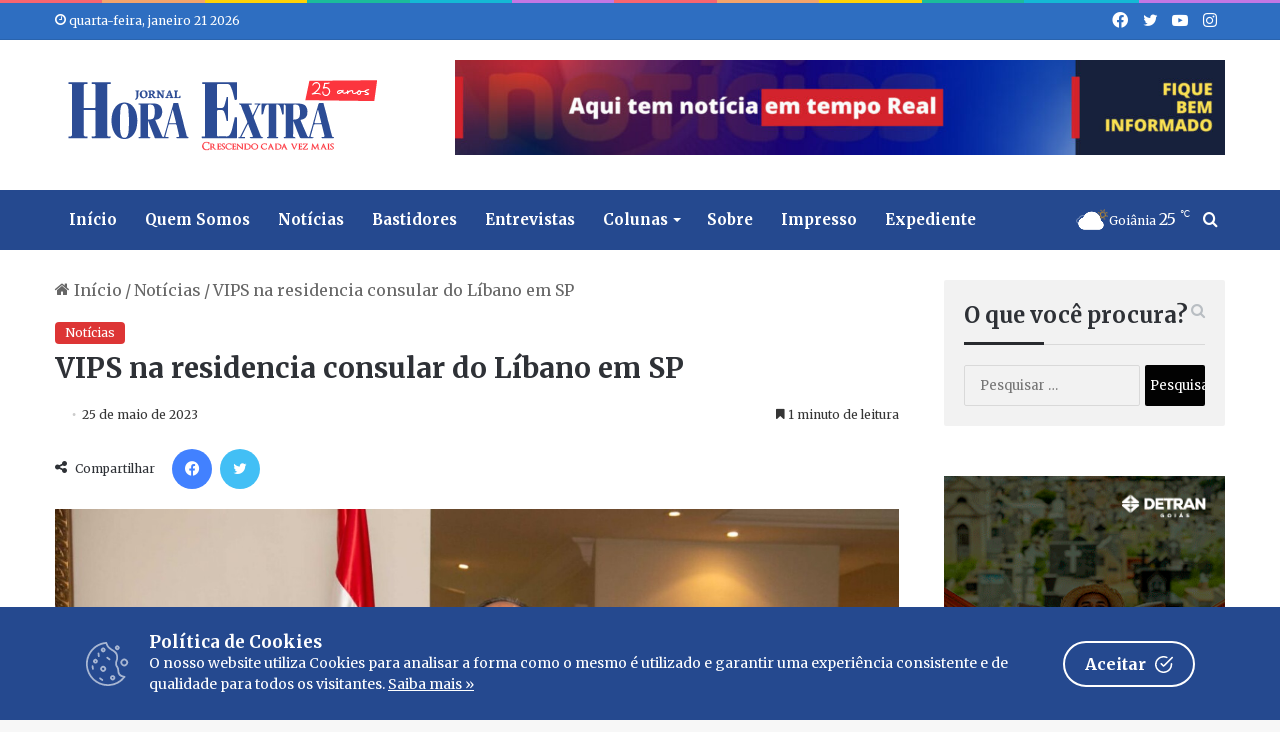

--- FILE ---
content_type: text/html; charset=UTF-8
request_url: https://www.jornalhoraextra.com.br/noticias/vips-na-residencia-consular-do-libano-em-sp
body_size: 20855
content:
<!--
Desenvolvedor: Welson Elias
E-mail: welsonelias@gmail.com
Fone: (62) 99627-1835
Criação de sites profissionais para a internet
© Copyright 2023 - Todos os direitos reservados
Licença: GLPI
--> 

<!DOCTYPE html>
<html lang="pt-BR" class="" data-skin="light">
<head>
	<meta charset="UTF-8" />
	<link rel="profile" href="https://gmpg.org/xfn/11" />
	
<meta http-equiv='x-dns-prefetch-control' content='on'>
<link rel='dns-prefetch' href='//cdnjs.cloudflare.com' />
<link rel='dns-prefetch' href='//ajax.googleapis.com' />
<link rel='dns-prefetch' href='//fonts.googleapis.com' />
<link rel='dns-prefetch' href='//fonts.gstatic.com' />
<link rel='dns-prefetch' href='//s.gravatar.com' />
<link rel='dns-prefetch' href='//www.google-analytics.com' />
<link rel='preload' as='script' href='https://ajax.googleapis.com/ajax/libs/webfont/1/webfont.js'>
<meta name='robots' content='index, follow, max-image-preview:large, max-snippet:-1, max-video-preview:-1' />

	<!-- This site is optimized with the Yoast SEO plugin v26.0 - https://yoast.com/wordpress/plugins/seo/ -->
	<title>VIPS na residencia consular do Líbano em SP &#8211; Jornal Hora Extra</title>
	<link rel="canonical" href="https://www.jornalhoraextra.com.br/noticias/vips-na-residencia-consular-do-libano-em-sp" />
	<meta property="og:locale" content="pt_BR" />
	<meta property="og:type" content="article" />
	<meta property="og:title" content="VIPS na residencia consular do Líbano em SP &#8211; Jornal Hora Extra" />
	<meta property="og:description" content="O Cônsul Geral do Líbano em São Paulo, Exmo. Sr. Rudy EI Azzi, ofereceu um almoço em homenagem à Secretária Estadual da Cultura e Economia Criativa, Exma. Sra. Marília Marton, na residência consular. Estavam presentes no almoço de homenagem, o Presidente da CCBL e da FACES, Exmo. Sr. Alfredo Cotait; o Exmo. Embaixador Sr. Osmar &hellip;" />
	<meta property="og:url" content="https://www.jornalhoraextra.com.br/noticias/vips-na-residencia-consular-do-libano-em-sp" />
	<meta property="og:site_name" content="Jornal Hora Extra" />
	<meta property="article:publisher" content="https://www.facebook.com/jornalhoraextra/" />
	<meta property="article:published_time" content="2023-05-25T16:45:30+00:00" />
	<meta property="article:modified_time" content="2023-05-25T16:46:52+00:00" />
	<meta property="og:image" content="https://www.jornalhoraextra.com.br/wp-content/uploads/2023/05/Marilia-Marton-Sec.Cult_.SP-Rudy-El-Azzi-Consul-Libano-Cassiano-Araujo-artista-plastico.jpeg" />
	<meta property="og:image:width" content="1400" />
	<meta property="og:image:height" content="933" />
	<meta property="og:image:type" content="image/jpeg" />
	<meta name="twitter:card" content="summary_large_image" />
	<meta name="twitter:creator" content="@jornalhoraextra" />
	<meta name="twitter:site" content="@jornalhoraextra" />
	<meta name="twitter:label1" content="Escrito por" />
	<meta name="twitter:data1" content="" />
	<meta name="twitter:label2" content="Est. tempo de leitura" />
	<meta name="twitter:data2" content="1 minuto" />
	<script type="application/ld+json" class="yoast-schema-graph">{"@context":"https://schema.org","@graph":[{"@type":"WebPage","@id":"https://www.jornalhoraextra.com.br/noticias/vips-na-residencia-consular-do-libano-em-sp","url":"https://www.jornalhoraextra.com.br/noticias/vips-na-residencia-consular-do-libano-em-sp","name":"VIPS na residencia consular do Líbano em SP &#8211; Jornal Hora Extra","isPartOf":{"@id":"https://www.jornalhoraextra.com.br/#website"},"primaryImageOfPage":{"@id":"https://www.jornalhoraextra.com.br/noticias/vips-na-residencia-consular-do-libano-em-sp#primaryimage"},"image":{"@id":"https://www.jornalhoraextra.com.br/noticias/vips-na-residencia-consular-do-libano-em-sp#primaryimage"},"thumbnailUrl":"https://www.jornalhoraextra.com.br/wp-content/uploads/2023/05/Marilia-Marton-Sec.Cult_.SP-Rudy-El-Azzi-Consul-Libano-Cassiano-Araujo-artista-plastico.jpeg","datePublished":"2023-05-25T16:45:30+00:00","dateModified":"2023-05-25T16:46:52+00:00","author":{"@id":""},"breadcrumb":{"@id":"https://www.jornalhoraextra.com.br/noticias/vips-na-residencia-consular-do-libano-em-sp#breadcrumb"},"inLanguage":"pt-BR","potentialAction":[{"@type":"ReadAction","target":["https://www.jornalhoraextra.com.br/noticias/vips-na-residencia-consular-do-libano-em-sp"]}]},{"@type":"ImageObject","inLanguage":"pt-BR","@id":"https://www.jornalhoraextra.com.br/noticias/vips-na-residencia-consular-do-libano-em-sp#primaryimage","url":"https://www.jornalhoraextra.com.br/wp-content/uploads/2023/05/Marilia-Marton-Sec.Cult_.SP-Rudy-El-Azzi-Consul-Libano-Cassiano-Araujo-artista-plastico.jpeg","contentUrl":"https://www.jornalhoraextra.com.br/wp-content/uploads/2023/05/Marilia-Marton-Sec.Cult_.SP-Rudy-El-Azzi-Consul-Libano-Cassiano-Araujo-artista-plastico.jpeg","width":1400,"height":933},{"@type":"BreadcrumbList","@id":"https://www.jornalhoraextra.com.br/noticias/vips-na-residencia-consular-do-libano-em-sp#breadcrumb","itemListElement":[{"@type":"ListItem","position":1,"name":"Início","item":"https://www.jornalhoraextra.com.br/"},{"@type":"ListItem","position":2,"name":"VIPS na residencia consular do Líbano em SP"}]},{"@type":"WebSite","@id":"https://www.jornalhoraextra.com.br/#website","url":"https://www.jornalhoraextra.com.br/","name":"Jornal Hora Extra","description":"Crescendo cada vez mais","alternateName":"22 anos","potentialAction":[{"@type":"SearchAction","target":{"@type":"EntryPoint","urlTemplate":"https://www.jornalhoraextra.com.br/?s={search_term_string}"},"query-input":{"@type":"PropertyValueSpecification","valueRequired":true,"valueName":"search_term_string"}}],"inLanguage":"pt-BR"},{"@type":"Person","@id":""}]}</script>
	<!-- / Yoast SEO plugin. -->


<link rel='dns-prefetch' href='//www.googletagmanager.com' />
<link rel="alternate" type="application/rss+xml" title="Feed para Jornal Hora Extra &raquo;" href="https://www.jornalhoraextra.com.br/feed" />
<link rel="alternate" type="application/rss+xml" title="Feed de comentários para Jornal Hora Extra &raquo;" href="https://www.jornalhoraextra.com.br/comments/feed" />

		<style type="text/css">
			:root{
			
					--main-nav-background: #1f2024;
					--main-nav-secondry-background: rgba(0,0,0,0.2);
					--main-nav-primary-color: #0088ff;
					--main-nav-contrast-primary-color: #FFFFFF;
					--main-nav-text-color: #FFFFFF;
					--main-nav-secondry-text-color: rgba(225,255,255,0.5);
					--main-nav-main-border-color: rgba(255,255,255,0.07);
					--main-nav-secondry-border-color: rgba(255,255,255,0.04);
				
			}
		</style>
	<meta name="viewport" content="width=device-width, initial-scale=1.0" /><style id='wp-img-auto-sizes-contain-inline-css' type='text/css'>
img:is([sizes=auto i],[sizes^="auto," i]){contain-intrinsic-size:3000px 1500px}
/*# sourceURL=wp-img-auto-sizes-contain-inline-css */
</style>
<link rel='stylesheet' id='awsm-ead-public-css' href='https://www.jornalhoraextra.com.br/wp-content/plugins/embed-any-document/css/embed-public.min.css?ver=2.7.7' type='text/css' media='all' />
<link rel='stylesheet' id='contact-form-7-css' href='https://www.jornalhoraextra.com.br/wp-content/plugins/contact-form-7/includes/css/styles.css?ver=6.1.1' type='text/css' media='all' />
<link rel='stylesheet' id='cookie-consent-box-css' href='https://www.jornalhoraextra.com.br/wp-content/plugins/cookie-consent-box/public/css/cookie-consent-box.css?ver=1.1.8' type='text/css' media='all' />
<link rel='stylesheet' id='tie-css-base-css' href='https://www.jornalhoraextra.com.br/wp-content/themes/portal/assets/css/base.min.css?ver=6.1.1' type='text/css' media='all' />
<link rel='stylesheet' id='tie-css-styles-css' href='https://www.jornalhoraextra.com.br/wp-content/themes/portal/assets/css/style.min.css?ver=6.1.1' type='text/css' media='all' />
<link rel='stylesheet' id='tie-css-widgets-css' href='https://www.jornalhoraextra.com.br/wp-content/themes/portal/assets/css/widgets.min.css?ver=6.1.1' type='text/css' media='all' />
<link rel='stylesheet' id='tie-css-helpers-css' href='https://www.jornalhoraextra.com.br/wp-content/themes/portal/assets/css/helpers.min.css?ver=6.1.1' type='text/css' media='all' />
<link rel='stylesheet' id='tie-fontawesome5-css' href='https://www.jornalhoraextra.com.br/wp-content/themes/portal/assets/css/fontawesome.css?ver=6.1.1' type='text/css' media='all' />
<link rel='stylesheet' id='tie-css-ilightbox-css' href='https://www.jornalhoraextra.com.br/wp-content/themes/portal/assets/ilightbox/dark-skin/skin.css?ver=6.1.1' type='text/css' media='all' />
<link rel='stylesheet' id='tie-css-single-css' href='https://www.jornalhoraextra.com.br/wp-content/themes/portal/assets/css/single.min.css?ver=6.1.1' type='text/css' media='all' />
<link rel='stylesheet' id='tie-css-print-css' href='https://www.jornalhoraextra.com.br/wp-content/themes/portal/assets/css/print.css?ver=6.1.1' type='text/css' media='print' />
<style id='tie-css-print-inline-css' type='text/css'>
.wf-active body{font-family: 'Merriweather';}.wf-active .logo-text,.wf-active h1,.wf-active h2,.wf-active h3,.wf-active h4,.wf-active h5,.wf-active h6,.wf-active .the-subtitle{font-family: 'Merriweather';}.wf-active #main-nav .main-menu > ul > li > a{font-family: 'Merriweather';}.wf-active blockquote p{font-family: 'Merriweather';}body{font-size: 16px;}#top-nav .top-menu > ul > li > a{font-size: 13px;}#main-nav .main-menu > ul > li > a{font-size: 15px;font-weight: 700;}#main-nav .main-menu > ul ul li a{font-size: 15px;font-weight: 700;}.entry-header h1.entry-title{font-size: 28px;}#the-post .entry-content,#the-post .entry-content p{font-size: 16px;}#the-post .entry-content blockquote,#the-post .entry-content blockquote p{font-size: 14px;}#tie-wrapper .mag-box-title h3{font-size: 22px;}.entry h2{font-weight: 700;}#tie-wrapper .widget-title .the-subtitle,#tie-wrapper #comments-title,#tie-wrapper .comment-reply-title,#tie-wrapper .woocommerce-tabs .panel h2,#tie-wrapper .related.products h2,#tie-wrapper #bbpress-forums #new-post > fieldset.bbp-form > legend,#tie-wrapper .entry-content .review-box-header{font-size: 22px;font-weight: 700;}#tie-wrapper .mag-box.wide-post-box .posts-items>li:nth-child(n) .post-title,#tie-wrapper .mag-box.big-post-left-box li:first-child .post-title,#tie-wrapper .mag-box.big-post-top-box li:first-child .post-title,#tie-wrapper .mag-box.half-box li:first-child .post-title,#tie-wrapper .mag-box.big-posts-box .posts-items>li:nth-child(n) .post-title,#tie-wrapper .mag-box.mini-posts-box .posts-items>li:nth-child(n) .post-title,#tie-wrapper .mag-box.latest-poroducts-box .products .product h2{font-size: 24px;}@media (min-width: 992px){.has-sidebar .fullwidth-slider-wrapper .thumb-overlay .thumb-content .thumb-title,.has-sidebar .wide-next-prev-slider-wrapper .thumb-overlay .thumb-content .thumb-title,.has-sidebar .wide-slider-with-navfor-wrapper .thumb-overlay .thumb-content .thumb-title,.has-sidebar .boxed-slider-wrapper .thumb-overlay .thumb-title{font-size: 36px;line-height: 1.25;}}@media (min-width: 768px){#tie-wrapper .main-slider.grid-3-slides .slide .grid-item:nth-child(1) .thumb-title,#tie-wrapper .main-slider.grid-5-first-big .slide .grid-item:nth-child(1) .thumb-title,#tie-wrapper .main-slider.grid-5-big-centerd .slide .grid-item:nth-child(1) .thumb-title,#tie-wrapper .main-slider.grid-4-big-first-half-second .slide .grid-item:nth-child(1) .thumb-title,#tie-wrapper .main-slider.grid-2-big .thumb-overlay .thumb-title,#tie-wrapper .wide-slider-three-slids-wrapper .thumb-title{font-size: 36px;line-height: 1.25;}}@media (min-width: 768px){#tie-wrapper .boxed-slider-three-slides-wrapper .slide .thumb-title,#tie-wrapper .grid-3-slides .slide .grid-item:nth-child(n+2) .thumb-title,#tie-wrapper .grid-5-first-big .slide .grid-item:nth-child(n+2) .thumb-title,#tie-wrapper .grid-5-big-centerd .slide .grid-item:nth-child(n+2) .thumb-title,#tie-wrapper .grid-4-big-first-half-second .slide .grid-item:nth-child(n+2) .thumb-title,#tie-wrapper .grid-5-in-rows .grid-item:nth-child(n) .thumb-overlay .thumb-title,#tie-wrapper .main-slider.grid-4-slides .thumb-overlay .thumb-title,#tie-wrapper .grid-6-slides .thumb-overlay .thumb-title,#tie-wrapper .boxed-four-taller-slider .slide .thumb-title{font-size: 18px;line-height: 1.25;}}:root:root{--brand-color: #000000;--dark-brand-color: #000000;--bright-color: #FFFFFF;--base-color: #2c2f34;}#footer-widgets-container{border-top: 8px solid #000000;-webkit-box-shadow: 0 -5px 0 rgba(0,0,0,0.07); -moz-box-shadow: 0 -8px 0 rgba(0,0,0,0.07); box-shadow: 0 -8px 0 rgba(0,0,0,0.07);}#reading-position-indicator{box-shadow: 0 0 10px rgba( 0,0,0,0.7);}:root:root{--brand-color: #000000;--dark-brand-color: #000000;--bright-color: #FFFFFF;--base-color: #2c2f34;}#footer-widgets-container{border-top: 8px solid #000000;-webkit-box-shadow: 0 -5px 0 rgba(0,0,0,0.07); -moz-box-shadow: 0 -8px 0 rgba(0,0,0,0.07); box-shadow: 0 -8px 0 rgba(0,0,0,0.07);}#reading-position-indicator{box-shadow: 0 0 10px rgba( 0,0,0,0.7);}a,body .entry a,.dark-skin body .entry a,.comment-list .comment-content a{color: #10375e;}a:hover,body .entry a:hover,.dark-skin body .entry a:hover,.comment-list .comment-content a:hover{color: #000000;}#content a:hover{text-decoration: underline !important;}a.post-title:hover,.post-title a:hover,.thumb-overlay .thumb-title a:hover{background-size: 100% 2px;}a.post-title,.post-title a{background-image: linear-gradient(to bottom,#000 0%,#000 98%);background-size: 0 1px;background-repeat: no-repeat;background-position: left 100%;color: #000;}.dark-skin a.post-title,.dark-skin .post-title a{color: #fff;background-image: linear-gradient(to bottom,#fff 0%,#fff 98%);}#top-nav,#top-nav .sub-menu,#top-nav .comp-sub-menu,#top-nav .ticker-content,#top-nav .ticker-swipe,.top-nav-boxed #top-nav .topbar-wrapper,.search-in-top-nav.autocomplete-suggestions,#top-nav .guest-btn:not(:hover){background-color : #2e6ec1;}#top-nav *,.search-in-top-nav.autocomplete-suggestions{border-color: rgba( 255,255,255,0.08);}#top-nav .icon-basecloud-bg:after{color: #2e6ec1;}#top-nav a:not(:hover),#top-nav input,#top-nav #search-submit,#top-nav .fa-spinner,#top-nav .dropdown-social-icons li a span,#top-nav .components > li .social-link:not(:hover) span,.search-in-top-nav.autocomplete-suggestions a{color: #ffffff;}#top-nav .menu-item-has-children > a:before{border-top-color: #ffffff;}#top-nav li .menu-item-has-children > a:before{border-top-color: transparent;border-left-color: #ffffff;}.rtl #top-nav .menu li .menu-item-has-children > a:before{border-left-color: transparent;border-right-color: #ffffff;}#top-nav input::-moz-placeholder{color: #ffffff;}#top-nav input:-moz-placeholder{color: #ffffff;}#top-nav input:-ms-input-placeholder{color: #ffffff;}#top-nav input::-webkit-input-placeholder{color: #ffffff;}#top-nav .comp-sub-menu .button:hover,#top-nav .checkout-button,.search-in-top-nav.autocomplete-suggestions .button{background-color: #ffffff;}#top-nav a:hover,#top-nav .menu li:hover > a,#top-nav .menu > .tie-current-menu > a,#top-nav .components > li:hover > a,#top-nav .components #search-submit:hover,.search-in-top-nav.autocomplete-suggestions .post-title a:hover{color: #ffffff;}#top-nav .comp-sub-menu .button:hover{border-color: #ffffff;}#top-nav .tie-current-menu > a:before,#top-nav .menu .menu-item-has-children:hover > a:before{border-top-color: #ffffff;}#top-nav .menu li .menu-item-has-children:hover > a:before{border-top-color: transparent;border-left-color: #ffffff;}.rtl #top-nav .menu li .menu-item-has-children:hover > a:before{border-left-color: transparent;border-right-color: #ffffff;}#top-nav .comp-sub-menu .button:hover,#top-nav .comp-sub-menu .checkout-button,.search-in-top-nav.autocomplete-suggestions .button{color: #000000;}#top-nav .comp-sub-menu .checkout-button:hover,.search-in-top-nav.autocomplete-suggestions .button:hover{background-color: #e1e1e1;}#top-nav,#top-nav .comp-sub-menu,#top-nav .tie-weather-widget{color: #ffffff;}.search-in-top-nav.autocomplete-suggestions .post-meta,.search-in-top-nav.autocomplete-suggestions .post-meta a:not(:hover){color: rgba( 255,255,255,0.7 );}#top-nav .weather-icon .icon-cloud,#top-nav .weather-icon .icon-basecloud-bg,#top-nav .weather-icon .icon-cloud-behind{color: #ffffff !important;}.main-nav-boxed .main-nav.fixed-nav,#main-nav{background: #25498f;background: -webkit-linear-gradient(90deg,#25498f,#25498f );background: -moz-linear-gradient(90deg,#25498f,#25498f );background: -o-linear-gradient(90deg,#25498f,#25498f );background: linear-gradient(90deg,#25498f,#25498f );}#main-nav .icon-basecloud-bg:after{color: inherit !important;}#main-nav,#main-nav .menu-sub-content,#main-nav .comp-sub-menu,#main-nav .guest-btn:not(:hover),#main-nav ul.cats-vertical li a.is-active,#main-nav ul.cats-vertical li a:hover.search-in-main-nav.autocomplete-suggestions{background-color: rgb(37,73,143);}#main-nav{border-width: 0;}#theme-header #main-nav:not(.fixed-nav){bottom: 0;}#main-nav .icon-basecloud-bg:after{color: rgb(37,73,143);}.search-in-main-nav.autocomplete-suggestions{border-color: rgba(255,255,255,0.07);}.main-nav-boxed #main-nav .main-menu-wrapper{border-width: 0;}#main-nav .menu li.menu-item-has-children > a:before,#main-nav .main-menu .mega-menu > a:before{border-top-color: #ffffff;}#main-nav .menu li .menu-item-has-children > a:before,#main-nav .mega-menu .menu-item-has-children > a:before{border-top-color: transparent;border-left-color: #ffffff;}.rtl #main-nav .menu li .menu-item-has-children > a:before,.rtl #main-nav .mega-menu .menu-item-has-children > a:before{border-left-color: transparent;border-right-color: #ffffff;}#main-nav a:not(:hover),#main-nav a.social-link:not(:hover) span,#main-nav .dropdown-social-icons li a span,.search-in-main-nav.autocomplete-suggestions a{color: #ffffff;}#theme-header:not(.main-nav-boxed) #main-nav,.main-nav-boxed .main-menu-wrapper{border-right: 0 none !important;border-left : 0 none !important;border-top : 0 none !important;}#theme-header:not(.main-nav-boxed) #main-nav,.main-nav-boxed .main-menu-wrapper{border-right: 0 none !important;border-left : 0 none !important;border-bottom : 0 none !important;}.main-nav {--main-nav-primary-color: #d3262c;}#main-nav .mega-links-head:after,#main-nav .comp-sub-menu .button:hover,#main-nav .comp-sub-menu .checkout-button,#main-nav .cats-horizontal a.is-active,#main-nav .cats-horizontal a:hover,.search-in-main-nav.autocomplete-suggestions .button,#main-nav .spinner > div{background-color: #d3262c;}#main-nav .menu ul li:hover > a,#main-nav .menu ul li.current-menu-item:not(.mega-link-column) > a,#main-nav .components a:hover,#main-nav .components > li:hover > a,#main-nav #search-submit:hover,#main-nav .cats-vertical a.is-active,#main-nav .cats-vertical a:hover,#main-nav .mega-menu .post-meta a:hover,#main-nav .mega-menu .post-box-title a:hover,.search-in-main-nav.autocomplete-suggestions a:hover,#main-nav .spinner-circle:after{color: #d3262c;}#main-nav .menu > li.tie-current-menu > a,#main-nav .menu > li:hover > a,#main-nav .components .button:hover,#main-nav .comp-sub-menu .checkout-button,.theme-header #main-nav .mega-menu .cats-horizontal a.is-active,.theme-header #main-nav .mega-menu .cats-horizontal a:hover,.search-in-main-nav.autocomplete-suggestions a.button{color: #FFFFFF;}#main-nav .menu > li.tie-current-menu > a:before,#main-nav .menu > li:hover > a:before{border-top-color: #FFFFFF;}.main-nav-light #main-nav .menu-item-has-children li:hover > a:before,.main-nav-light #main-nav .mega-menu li:hover > a:before{border-left-color: #d3262c;}.rtl .main-nav-light #main-nav .menu-item-has-children li:hover > a:before,.rtl .main-nav-light #main-nav .mega-menu li:hover > a:before{border-right-color: #d3262c;border-left-color: transparent;}.search-in-main-nav.autocomplete-suggestions .button:hover,#main-nav .comp-sub-menu .checkout-button:hover{background-color: #b5080e;}#main-nav,#main-nav input,#main-nav #search-submit,#main-nav .fa-spinner,#main-nav .comp-sub-menu,#main-nav .tie-weather-widget{color: #ffffff;}#main-nav input::-moz-placeholder{color: #ffffff;}#main-nav input:-moz-placeholder{color: #ffffff;}#main-nav input:-ms-input-placeholder{color: #ffffff;}#main-nav input::-webkit-input-placeholder{color: #ffffff;}#main-nav .mega-menu .post-meta,#main-nav .mega-menu .post-meta a,.search-in-main-nav.autocomplete-suggestions .post-meta{color: rgba(255,255,255,0.6);}#main-nav .weather-icon .icon-cloud,#main-nav .weather-icon .icon-basecloud-bg,#main-nav .weather-icon .icon-cloud-behind{color: #ffffff !important;}#footer{background-color: #e74c3c;}#site-info{background-color: #25498f;}@media (max-width: 991px) {#tie-wrapper #theme-header,#tie-wrapper #theme-header #main-nav .main-menu-wrapper,#tie-wrapper #theme-header .logo-container{background: transparent;}#tie-wrapper #theme-header .logo-container,#tie-wrapper #theme-header #main-nav {background: #ffffff;background: -webkit-linear-gradient(90deg,#ffffff,#ffffff );background: -moz-linear-gradient(90deg,#ffffff,#ffffff );background: -o-linear-gradient(90deg,#ffffff,#ffffff );background: linear-gradient(90deg,#ffffff,#ffffff );}#mobile-header-components-area_1 .components .comp-sub-menu{background-color: #ffffff;}#mobile-header-components-area_2 .components .comp-sub-menu{background-color: #ffffff;}}#footer .posts-list-counter .posts-list-items li.widget-post-list:before{border-color: #e74c3c;}#footer .timeline-widget a .date:before{border-color: rgba(231,76,60,0.8);}#footer .footer-boxed-widget-area,#footer textarea,#footer input:not([type=submit]),#footer select,#footer code,#footer kbd,#footer pre,#footer samp,#footer .show-more-button,#footer .slider-links .tie-slider-nav span,#footer #wp-calendar,#footer #wp-calendar tbody td,#footer #wp-calendar thead th,#footer .widget.buddypress .item-options a{border-color: rgba(255,255,255,0.1);}#footer .social-statistics-widget .white-bg li.social-icons-item a,#footer .widget_tag_cloud .tagcloud a,#footer .latest-tweets-widget .slider-links .tie-slider-nav span,#footer .widget_layered_nav_filters a{border-color: rgba(255,255,255,0.1);}#footer .social-statistics-widget .white-bg li:before{background: rgba(255,255,255,0.1);}.site-footer #wp-calendar tbody td{background: rgba(255,255,255,0.02);}#footer .white-bg .social-icons-item a span.followers span,#footer .circle-three-cols .social-icons-item a .followers-num,#footer .circle-three-cols .social-icons-item a .followers-name{color: rgba(255,255,255,0.8);}#footer .timeline-widget ul:before,#footer .timeline-widget a:not(:hover) .date:before{background-color: #c92e1e;}#footer,#footer textarea,#footer input:not([type='submit']),#footer select,#footer #wp-calendar tbody,#footer .tie-slider-nav li span:not(:hover),#footer .widget_categories li a:before,#footer .widget_product_categories li a:before,#footer .widget_layered_nav li a:before,#footer .widget_archive li a:before,#footer .widget_nav_menu li a:before,#footer .widget_meta li a:before,#footer .widget_pages li a:before,#footer .widget_recent_entries li a:before,#footer .widget_display_forums li a:before,#footer .widget_display_views li a:before,#footer .widget_rss li a:before,#footer .widget_display_stats dt:before,#footer .subscribe-widget-content h3,#footer .about-author .social-icons a:not(:hover) span{color: #ffffff;}#footer post-widget-body .meta-item,#footer .post-meta,#footer .stream-title,#footer.dark-skin .timeline-widget .date,#footer .wp-caption .wp-caption-text,#footer .rss-date{color: rgba(255,255,255,0.7);}#footer input::-moz-placeholder{color: #ffffff;}#footer input:-moz-placeholder{color: #ffffff;}#footer input:-ms-input-placeholder{color: #ffffff;}#footer input::-webkit-input-placeholder{color: #ffffff;}.site-footer.dark-skin a:not(:hover){color: #ffffff;}.site-footer.dark-skin a:hover,#footer .stars-rating-active,#footer .twitter-icon-wrap span,.block-head-4.magazine2 #footer .tabs li a{color: #ffffff;}#footer .circle_bar{stroke: #ffffff;}#footer .widget.buddypress .item-options a.selected,#footer .widget.buddypress .item-options a.loading,#footer .tie-slider-nav span:hover,.block-head-4.magazine2 #footer .tabs{border-color: #ffffff;}.magazine2:not(.block-head-4) #footer .tabs a:hover,.magazine2:not(.block-head-4) #footer .tabs .active a,.magazine1 #footer .tabs a:hover,.magazine1 #footer .tabs .active a,.block-head-4.magazine2 #footer .tabs.tabs .active a,.block-head-4.magazine2 #footer .tabs > .active a:before,.block-head-4.magazine2 #footer .tabs > li.active:nth-child(n) a:after,#footer .digital-rating-static,#footer .timeline-widget li a:hover .date:before,#footer #wp-calendar #today,#footer .posts-list-counter .posts-list-items li.widget-post-list:before,#footer .cat-counter span,#footer.dark-skin .the-global-title:after,#footer .button,#footer [type='submit'],#footer .spinner > div,#footer .widget.buddypress .item-options a.selected,#footer .widget.buddypress .item-options a.loading,#footer .tie-slider-nav span:hover,#footer .fullwidth-area .tagcloud a:hover{background-color: #ffffff;color: #000000;}.block-head-4.magazine2 #footer .tabs li a:hover{color: #e1e1e1;}.block-head-4.magazine2 #footer .tabs.tabs .active a:hover,#footer .widget.buddypress .item-options a.selected,#footer .widget.buddypress .item-options a.loading,#footer .tie-slider-nav span:hover{color: #000000 !important;}#footer .button:hover,#footer [type='submit']:hover{background-color: #e1e1e1;color: #000000;}#footer .site-info a:not(:hover){color: #ffffff;}#footer .site-info a:hover{color: #ffffff;}a#go-to-top{background-color: #04060a;}a#go-to-top{color: #ffffff;}#tie-popup-adblock .container-wrapper{background-color: #e74c3c !important;color: #FFFFFF;}#tie-popup-adblock .container-wrapper .tie-btn-close:before{color: #FFFFFF;}.post-cat{background-color:#dd3333 !important;color:#FFFFFF !important;}@media (min-width: 992px){.sidebar{width: 28%;}.main-content{width: 72%;}}.meta-views.meta-item .tie-icon-fire:before{content: "\f06e" !important;}@media (max-width: 991px){.side-aside.dark-skin{background: #25498f;background: -webkit-linear-gradient(135deg,#368cd8,#25498f );background: -moz-linear-gradient(135deg,#368cd8,#25498f );background: -o-linear-gradient(135deg,#368cd8,#25498f );background: linear-gradient(135deg,#25498f,#368cd8 );}}.mobile-header-components li.custom-menu-link > a,#mobile-menu-icon .menu-text{color: #25498f!important;}#mobile-menu-icon .nav-icon,#mobile-menu-icon .nav-icon:before,#mobile-menu-icon .nav-icon:after{background-color: #25498f!important;}@media (max-width: 991px){#theme-header.has-normal-width-logo #logo img {width:300px !important;max-width:100% !important;height: auto !important;max-height: 200px !important;}}.social-statistics-widget .followers { float: left; margin-left: 10px; line-height: 15px; margin-top: 8px;}.full-width .entry-header-outer{ text-align: left;}div[vw] { top: 65% !important;}.stream-item { text-align: center; position: relative; z-index: 2; margin: 5px !important 0;}.magazine2 .mag-box { margin-bottom: 10px;}#tie-block_2342 .mag-box-title { margin-top: 30px;}.wide-post-box .posts-items li .post-title { font-size: 15px;}.mag-box .post-excerpt { margin-top: 5px; color: #666666; word-break: break-word; font-size: 13px;}.menu-ssp {width: 100%;display: inline-block;padding: 5px 0 5px 0px; font-size: 105%;}.sub-menu-ssp {margin-left: 12px !important;}.pp-podcast,.pp-podcast * { box-sizing: border-box; font-family: 'Fira Sans Condensed',sans-serif;}q,blockquote { background: #f2f2f2; padding: 30px 50px; margin: 20px 0; display: block; color: #333;}.post-tags-modern a { float: none; padding: 8px 15px; display: inline-block; font-size: 13px; font-weight: 700;}.post-tags-modern .tagcloud { display: block; text-align: left;}.entry-header .entry-sub-title { font-size: 18px; line-height: 22px; font-weight: normal; margin-top: -5px; margin-bottom: 15px; color: #777777; font-family: inherit; letter-spacing: 0;}.footer-menu { text-align: center; font-size: 12px;}hr { border: 0; height: 0; border-top: 1px solid #f2f2f2; border-bottom: 1px solid #f2f2f2; margin-bottom: 20px;}#main-nav *,.search-in-main-nav.autocomplete-suggestions { border-color: rgba(255,255,255,0.07); color: #ffffff;}#main-nav .menu ul li:hover > a,#main-nav .menu ul li.current-menu-item:not(.mega-link-column) > a,#main-nav .components a:hover,#main-nav .components > li:hover > a,#main-nav #search-submit:hover,#main-nav .cats-vertical a.is-active,#main-nav .cats-vertical a:hover,#main-nav .mega-menu .post-meta a:hover,#main-nav .mega-menu .post-box-title a:hover,.search-in-main-nav.autocomplete-suggestions a:hover,#main-nav .spinner-circle:after { color: #cccccc;}div.wpcf7-response-output { margin: 0px 0px 0px 0px; padding: 0.2em 1em; border: 2px solid #ff0000;font-weight: bold;}.wpcf7 form.invalid .wpcf7-response-output,.wpcf7 form.unaccepted .wpcf7-response-output { color: #D8000C; background-color: #FFBABA; border: 0; padding: 10px;}.wpcf7-form .wpcf7-response-output.wpcf7-mail-sent-ok { color: #4F8A10; background-color: #DFF2BF; border: 0; padding: 10px;}div.wpcf7-mail-sent-ok:before,div.wpcf7-validation-errors:before { font: 26px/30px dashicons; margin-right: 16px; vertical-align: middle;}div.wpcf7-mail-sent-ok:before { content: "\f147";}div.wpcf7-validation-errors:before { content: "\f158";}.wpcf7 input[type=submit] { padding:15px 45px; color:#fff; font-size:18px; font-weight:bold; border:0 none; cursor:pointer; -webkit-border-radius: 5px; border-radius: 5px; }span.wpcf7-not-valid-tip { color: #c74242; font-size: 14px; font-weight: 700; display: block;margin-bottom: -20px;text-transform: uppercase;}
/*# sourceURL=tie-css-print-inline-css */
</style>
<script type="text/javascript" src="https://www.jornalhoraextra.com.br/wp-includes/js/jquery/jquery.min.js?ver=3.7.1" id="jquery-core-js"></script>
<script type="text/javascript" src="https://www.jornalhoraextra.com.br/wp-includes/js/jquery/jquery-migrate.min.js?ver=3.4.1" id="jquery-migrate-js"></script>

<!-- Snippet da etiqueta do Google (gtag.js) adicionado pelo Site Kit -->
<!-- Snippet do Google Análises adicionado pelo Site Kit -->
<script type="text/javascript" src="https://www.googletagmanager.com/gtag/js?id=GT-K8H9X9R" id="google_gtagjs-js" async></script>
<script type="text/javascript" id="google_gtagjs-js-after">
/* <![CDATA[ */
window.dataLayer = window.dataLayer || [];function gtag(){dataLayer.push(arguments);}
gtag("set","linker",{"domains":["www.jornalhoraextra.com.br"]});
gtag("js", new Date());
gtag("set", "developer_id.dZTNiMT", true);
gtag("config", "GT-K8H9X9R", {"googlesitekit_post_date":"20230525"});
 window._googlesitekit = window._googlesitekit || {}; window._googlesitekit.throttledEvents = []; window._googlesitekit.gtagEvent = (name, data) => { var key = JSON.stringify( { name, data } ); if ( !! window._googlesitekit.throttledEvents[ key ] ) { return; } window._googlesitekit.throttledEvents[ key ] = true; setTimeout( () => { delete window._googlesitekit.throttledEvents[ key ]; }, 5 ); gtag( "event", name, { ...data, event_source: "site-kit" } ); }; 
//# sourceURL=google_gtagjs-js-after
/* ]]> */
</script>
<meta name="generator" content="WordPress 6.9" />
<meta name="generator" content="Site Kit by Google 1.170.0" /><!-- HFCM by 99 Robots - Snippet # 1: Propaganda -->
<link rel="preconnect" href="https://tagmanager.alright.network">
<link rel="preconnect" href="https://securepubads.g.doubleclick.net">
<script async src='https://tagmanager.alright.network/manager/js/container_rHEmi9Hc.js'></script>
<!-- /end HFCM by 99 Robots -->
<!-- HFCM by 99 Robots - Snippet # 2: TAGS -->
<!-- Google tag (gtag.js) -->
<script async src="https://www.googletagmanager.com/gtag/js?id=AW-16486595900">
</script>
<script>
  window.dataLayer = window.dataLayer || [];
  function gtag(){dataLayer.push(arguments);}
  gtag('js', new Date());

  gtag('config', 'AW-16486595900');
</script>
<!-- /end HFCM by 99 Robots -->
<meta http-equiv="X-UA-Compatible" content="IE=edge"><script>
		(function(i,s,o,g,r,a,m){i['GoogleAnalyticsObject']=r;i[r]=i[r]||function(){
		(i[r].q=i[r].q||[]).push(arguments)},i[r].l=1*new Date();a=s.createElement(o),
		m=s.getElementsByTagName(o)[0];a.async=1;a.src=g;m.parentNode.insertBefore(a,m)
		})(window,document,'script','https://www.google-analytics.com/analytics.js','ga');

		ga('create', 'UA-103799168-1', 'auto');
		ga('send', 'pageview');

		</script>


<!-- Google tag (gtag.js) -->
<script async src="https://www.googletagmanager.com/gtag/js?id=G-YT4RFF3XJD"></script>
<script>
  window.dataLayer = window.dataLayer || [];
  function gtag(){dataLayer.push(arguments);}
  gtag('js', new Date());

  gtag('config', 'G-YT4RFF3XJD');
</script>
<link rel="icon" href="https://www.jornalhoraextra.com.br/wp-content/uploads/2023/02/favicon.png" sizes="32x32" />
<link rel="icon" href="https://www.jornalhoraextra.com.br/wp-content/uploads/2023/02/favicon.png" sizes="192x192" />
<link rel="apple-touch-icon" href="https://www.jornalhoraextra.com.br/wp-content/uploads/2023/02/favicon.png" />
<meta name="msapplication-TileImage" content="https://www.jornalhoraextra.com.br/wp-content/uploads/2023/02/favicon.png" />
<style id='global-styles-inline-css' type='text/css'>
:root{--wp--preset--aspect-ratio--square: 1;--wp--preset--aspect-ratio--4-3: 4/3;--wp--preset--aspect-ratio--3-4: 3/4;--wp--preset--aspect-ratio--3-2: 3/2;--wp--preset--aspect-ratio--2-3: 2/3;--wp--preset--aspect-ratio--16-9: 16/9;--wp--preset--aspect-ratio--9-16: 9/16;--wp--preset--color--black: #000000;--wp--preset--color--cyan-bluish-gray: #abb8c3;--wp--preset--color--white: #ffffff;--wp--preset--color--pale-pink: #f78da7;--wp--preset--color--vivid-red: #cf2e2e;--wp--preset--color--luminous-vivid-orange: #ff6900;--wp--preset--color--luminous-vivid-amber: #fcb900;--wp--preset--color--light-green-cyan: #7bdcb5;--wp--preset--color--vivid-green-cyan: #00d084;--wp--preset--color--pale-cyan-blue: #8ed1fc;--wp--preset--color--vivid-cyan-blue: #0693e3;--wp--preset--color--vivid-purple: #9b51e0;--wp--preset--gradient--vivid-cyan-blue-to-vivid-purple: linear-gradient(135deg,rgb(6,147,227) 0%,rgb(155,81,224) 100%);--wp--preset--gradient--light-green-cyan-to-vivid-green-cyan: linear-gradient(135deg,rgb(122,220,180) 0%,rgb(0,208,130) 100%);--wp--preset--gradient--luminous-vivid-amber-to-luminous-vivid-orange: linear-gradient(135deg,rgb(252,185,0) 0%,rgb(255,105,0) 100%);--wp--preset--gradient--luminous-vivid-orange-to-vivid-red: linear-gradient(135deg,rgb(255,105,0) 0%,rgb(207,46,46) 100%);--wp--preset--gradient--very-light-gray-to-cyan-bluish-gray: linear-gradient(135deg,rgb(238,238,238) 0%,rgb(169,184,195) 100%);--wp--preset--gradient--cool-to-warm-spectrum: linear-gradient(135deg,rgb(74,234,220) 0%,rgb(151,120,209) 20%,rgb(207,42,186) 40%,rgb(238,44,130) 60%,rgb(251,105,98) 80%,rgb(254,248,76) 100%);--wp--preset--gradient--blush-light-purple: linear-gradient(135deg,rgb(255,206,236) 0%,rgb(152,150,240) 100%);--wp--preset--gradient--blush-bordeaux: linear-gradient(135deg,rgb(254,205,165) 0%,rgb(254,45,45) 50%,rgb(107,0,62) 100%);--wp--preset--gradient--luminous-dusk: linear-gradient(135deg,rgb(255,203,112) 0%,rgb(199,81,192) 50%,rgb(65,88,208) 100%);--wp--preset--gradient--pale-ocean: linear-gradient(135deg,rgb(255,245,203) 0%,rgb(182,227,212) 50%,rgb(51,167,181) 100%);--wp--preset--gradient--electric-grass: linear-gradient(135deg,rgb(202,248,128) 0%,rgb(113,206,126) 100%);--wp--preset--gradient--midnight: linear-gradient(135deg,rgb(2,3,129) 0%,rgb(40,116,252) 100%);--wp--preset--font-size--small: 13px;--wp--preset--font-size--medium: 20px;--wp--preset--font-size--large: 36px;--wp--preset--font-size--x-large: 42px;--wp--preset--spacing--20: 0.44rem;--wp--preset--spacing--30: 0.67rem;--wp--preset--spacing--40: 1rem;--wp--preset--spacing--50: 1.5rem;--wp--preset--spacing--60: 2.25rem;--wp--preset--spacing--70: 3.38rem;--wp--preset--spacing--80: 5.06rem;--wp--preset--shadow--natural: 6px 6px 9px rgba(0, 0, 0, 0.2);--wp--preset--shadow--deep: 12px 12px 50px rgba(0, 0, 0, 0.4);--wp--preset--shadow--sharp: 6px 6px 0px rgba(0, 0, 0, 0.2);--wp--preset--shadow--outlined: 6px 6px 0px -3px rgb(255, 255, 255), 6px 6px rgb(0, 0, 0);--wp--preset--shadow--crisp: 6px 6px 0px rgb(0, 0, 0);}:where(.is-layout-flex){gap: 0.5em;}:where(.is-layout-grid){gap: 0.5em;}body .is-layout-flex{display: flex;}.is-layout-flex{flex-wrap: wrap;align-items: center;}.is-layout-flex > :is(*, div){margin: 0;}body .is-layout-grid{display: grid;}.is-layout-grid > :is(*, div){margin: 0;}:where(.wp-block-columns.is-layout-flex){gap: 2em;}:where(.wp-block-columns.is-layout-grid){gap: 2em;}:where(.wp-block-post-template.is-layout-flex){gap: 1.25em;}:where(.wp-block-post-template.is-layout-grid){gap: 1.25em;}.has-black-color{color: var(--wp--preset--color--black) !important;}.has-cyan-bluish-gray-color{color: var(--wp--preset--color--cyan-bluish-gray) !important;}.has-white-color{color: var(--wp--preset--color--white) !important;}.has-pale-pink-color{color: var(--wp--preset--color--pale-pink) !important;}.has-vivid-red-color{color: var(--wp--preset--color--vivid-red) !important;}.has-luminous-vivid-orange-color{color: var(--wp--preset--color--luminous-vivid-orange) !important;}.has-luminous-vivid-amber-color{color: var(--wp--preset--color--luminous-vivid-amber) !important;}.has-light-green-cyan-color{color: var(--wp--preset--color--light-green-cyan) !important;}.has-vivid-green-cyan-color{color: var(--wp--preset--color--vivid-green-cyan) !important;}.has-pale-cyan-blue-color{color: var(--wp--preset--color--pale-cyan-blue) !important;}.has-vivid-cyan-blue-color{color: var(--wp--preset--color--vivid-cyan-blue) !important;}.has-vivid-purple-color{color: var(--wp--preset--color--vivid-purple) !important;}.has-black-background-color{background-color: var(--wp--preset--color--black) !important;}.has-cyan-bluish-gray-background-color{background-color: var(--wp--preset--color--cyan-bluish-gray) !important;}.has-white-background-color{background-color: var(--wp--preset--color--white) !important;}.has-pale-pink-background-color{background-color: var(--wp--preset--color--pale-pink) !important;}.has-vivid-red-background-color{background-color: var(--wp--preset--color--vivid-red) !important;}.has-luminous-vivid-orange-background-color{background-color: var(--wp--preset--color--luminous-vivid-orange) !important;}.has-luminous-vivid-amber-background-color{background-color: var(--wp--preset--color--luminous-vivid-amber) !important;}.has-light-green-cyan-background-color{background-color: var(--wp--preset--color--light-green-cyan) !important;}.has-vivid-green-cyan-background-color{background-color: var(--wp--preset--color--vivid-green-cyan) !important;}.has-pale-cyan-blue-background-color{background-color: var(--wp--preset--color--pale-cyan-blue) !important;}.has-vivid-cyan-blue-background-color{background-color: var(--wp--preset--color--vivid-cyan-blue) !important;}.has-vivid-purple-background-color{background-color: var(--wp--preset--color--vivid-purple) !important;}.has-black-border-color{border-color: var(--wp--preset--color--black) !important;}.has-cyan-bluish-gray-border-color{border-color: var(--wp--preset--color--cyan-bluish-gray) !important;}.has-white-border-color{border-color: var(--wp--preset--color--white) !important;}.has-pale-pink-border-color{border-color: var(--wp--preset--color--pale-pink) !important;}.has-vivid-red-border-color{border-color: var(--wp--preset--color--vivid-red) !important;}.has-luminous-vivid-orange-border-color{border-color: var(--wp--preset--color--luminous-vivid-orange) !important;}.has-luminous-vivid-amber-border-color{border-color: var(--wp--preset--color--luminous-vivid-amber) !important;}.has-light-green-cyan-border-color{border-color: var(--wp--preset--color--light-green-cyan) !important;}.has-vivid-green-cyan-border-color{border-color: var(--wp--preset--color--vivid-green-cyan) !important;}.has-pale-cyan-blue-border-color{border-color: var(--wp--preset--color--pale-cyan-blue) !important;}.has-vivid-cyan-blue-border-color{border-color: var(--wp--preset--color--vivid-cyan-blue) !important;}.has-vivid-purple-border-color{border-color: var(--wp--preset--color--vivid-purple) !important;}.has-vivid-cyan-blue-to-vivid-purple-gradient-background{background: var(--wp--preset--gradient--vivid-cyan-blue-to-vivid-purple) !important;}.has-light-green-cyan-to-vivid-green-cyan-gradient-background{background: var(--wp--preset--gradient--light-green-cyan-to-vivid-green-cyan) !important;}.has-luminous-vivid-amber-to-luminous-vivid-orange-gradient-background{background: var(--wp--preset--gradient--luminous-vivid-amber-to-luminous-vivid-orange) !important;}.has-luminous-vivid-orange-to-vivid-red-gradient-background{background: var(--wp--preset--gradient--luminous-vivid-orange-to-vivid-red) !important;}.has-very-light-gray-to-cyan-bluish-gray-gradient-background{background: var(--wp--preset--gradient--very-light-gray-to-cyan-bluish-gray) !important;}.has-cool-to-warm-spectrum-gradient-background{background: var(--wp--preset--gradient--cool-to-warm-spectrum) !important;}.has-blush-light-purple-gradient-background{background: var(--wp--preset--gradient--blush-light-purple) !important;}.has-blush-bordeaux-gradient-background{background: var(--wp--preset--gradient--blush-bordeaux) !important;}.has-luminous-dusk-gradient-background{background: var(--wp--preset--gradient--luminous-dusk) !important;}.has-pale-ocean-gradient-background{background: var(--wp--preset--gradient--pale-ocean) !important;}.has-electric-grass-gradient-background{background: var(--wp--preset--gradient--electric-grass) !important;}.has-midnight-gradient-background{background: var(--wp--preset--gradient--midnight) !important;}.has-small-font-size{font-size: var(--wp--preset--font-size--small) !important;}.has-medium-font-size{font-size: var(--wp--preset--font-size--medium) !important;}.has-large-font-size{font-size: var(--wp--preset--font-size--large) !important;}.has-x-large-font-size{font-size: var(--wp--preset--font-size--x-large) !important;}
/*# sourceURL=global-styles-inline-css */
</style>
</head>

<body id="tie-body" class="wp-singular post-template-default single single-post postid-41352 single-format-standard wp-theme-portal tie-no-js wrapper-has-shadow block-head-3 magazine2 is-thumb-overlay-disabled is-desktop is-header-layout-3 has-header-ad has-header-below-ad sidebar-right has-sidebar post-layout-1 narrow-title-narrow-media is-thumb-format has-mobile-share is-ajax-parent-post">

	<script>
     <ins data-revive-zoneid="10754" data-revive-id="566f260197bf822e7263f1a3667caa2f"></ins>
     <script async src="//ads.metrike.com/asyncjs.php"></script>	 


<div class="background-overlay">

	<div id="tie-container" class="site tie-container">

		
		<div id="tie-wrapper">

			<div class="rainbow-line"></div>
<header id="theme-header" class="theme-header header-layout-3 main-nav-dark main-nav-default-dark main-nav-below has-stream-item top-nav-active top-nav-light top-nav-default-light top-nav-above has-normal-width-logo has-custom-sticky-logo mobile-header-centered">
	
<nav id="top-nav"  class="has-date-menu-components top-nav header-nav" aria-label="Navegação Secundária">
	<div class="container">
		<div class="topbar-wrapper">

			
					<div class="topbar-today-date tie-icon">
						quarta-feira, janeiro 21 2026					</div>
					
			<div class="tie-alignleft">
							</div><!-- .tie-alignleft /-->

			<div class="tie-alignright">
				<ul class="components"> <li class="social-icons-item"><a class="social-link instagram-social-icon" rel="external noopener nofollow" target="_blank" href="https://www.instagram.com/jornalhoraextra"><span class="tie-social-icon tie-icon-instagram"></span><span class="screen-reader-text">Instagram</span></a></li><li class="social-icons-item"><a class="social-link youtube-social-icon" rel="external noopener nofollow" target="_blank" href="https://www.youtube.com/channel/UCybjZBbV-3oBbXWGzOfppVg"><span class="tie-social-icon tie-icon-youtube"></span><span class="screen-reader-text">YouTube</span></a></li><li class="social-icons-item"><a class="social-link twitter-social-icon" rel="external noopener nofollow" target="_blank" href="https://www.twitter.com/Jhoraextra"><span class="tie-social-icon tie-icon-twitter"></span><span class="screen-reader-text">Twitter</span></a></li><li class="social-icons-item"><a class="social-link facebook-social-icon" rel="external noopener nofollow" target="_blank" href="https://www.facebook.com/jornalhoraextra"><span class="tie-social-icon tie-icon-facebook"></span><span class="screen-reader-text">Facebook</span></a></li> </ul><!-- Components -->			</div><!-- .tie-alignright /-->

		</div><!-- .topbar-wrapper /-->
	</div><!-- .container /-->
</nav><!-- #top-nav /-->

<div class="container header-container">
	<div class="tie-row logo-row">

		
		<div class="logo-wrapper">
			<div class="tie-col-md-4 logo-container clearfix">
				<div id="mobile-header-components-area_1" class="mobile-header-components"><ul class="components"><li class="mobile-component_menu custom-menu-link"><a href="#" id="mobile-menu-icon" class=""><span class="tie-mobile-menu-icon tie-icon-grid-4"></span><span class="screen-reader-text">Menu</span></a></li></ul></div>
		<div id="logo" class="image-logo" style="margin-top: 30px; margin-bottom: 30px;">

			
			<a title="Jornal Hora Extra" href="https://www.jornalhoraextra.com.br/">
				
				<picture class="tie-logo-default tie-logo-picture">
					<source class="tie-logo-source-default tie-logo-source" srcset="https://www.jornalhoraextra.com.br/wp-content/uploads/2024/11/logo.png 2x, https://www.jornalhoraextra.com.br/wp-content/uploads/2025/10/JORNAL-HORA-LOGO.png 1x" media="(max-width:991px)">
					<source class="tie-logo-source-default tie-logo-source" srcset="https://www.jornalhoraextra.com.br/wp-content/uploads/2025/10/JORNAL-HORA-LOGO.png">
					<img class="tie-logo-img-default tie-logo-img" src="https://www.jornalhoraextra.com.br/wp-content/uploads/2025/10/JORNAL-HORA-LOGO.png" alt="Jornal Hora Extra" width="326" height="90" style="max-height:90px; width: auto;" />
				</picture>
						</a>

			
		</div><!-- #logo /-->

		<div id="mobile-header-components-area_2" class="mobile-header-components"><ul class="components"><li class="mobile-component_search custom-menu-link">
				<a href="#" class="tie-search-trigger-mobile">
					<span class="tie-icon-search tie-search-icon" aria-hidden="true"></span>
					<span class="screen-reader-text">Procurar por</span>
				</a>
			</li></ul></div>			</div><!-- .tie-col /-->
		</div><!-- .logo-wrapper /-->

		<div class="tie-col-md-8 stream-item stream-item-top-wrapper"><div class="stream-item-top"><div class="stream-item-size" style=""><div><div class="dfad dfad_pos_1 dfad_first" id="_ad_46005"><img class="alignnone wp-image-49734 " src="https://www.jornalhoraextra.com.br/wp-content/uploads/2023/12/ASDFEFE-01-1024x127.jpg" alt="" width="903" height="112" /></div></div></div></div></div><!-- .tie-col /-->
	</div><!-- .tie-row /-->
</div><!-- .container /-->

<div class="main-nav-wrapper">
	<nav id="main-nav" data-skin="search-in-main-nav" class="main-nav header-nav live-search-parent"  aria-label="Navegação Primária">
		<div class="container">

			<div class="main-menu-wrapper">

				
				<div id="menu-components-wrap">

					
		<div id="sticky-logo" class="image-logo">

			
			<a title="Jornal Hora Extra" href="https://www.jornalhoraextra.com.br/">
				
				<picture class="tie-logo-default tie-logo-picture">
					<source class="tie-logo-source-default tie-logo-source" srcset="https://www.jornalhoraextra.com.br/wp-content/uploads/2023/02/logojebranca.png">
					<img class="tie-logo-img-default tie-logo-img" src="https://www.jornalhoraextra.com.br/wp-content/uploads/2023/02/logojebranca.png" alt="Jornal Hora Extra" style="max-height:49px; width: auto;" />
				</picture>
						</a>

			
		</div><!-- #Sticky-logo /-->

		<div class="flex-placeholder"></div>
		


					<div class="main-menu main-menu-wrap tie-alignleft">
						<div id="main-nav-menu" class="main-menu header-menu"><ul id="menu-principal" class="menu"><li id="menu-item-5006" class="menu-item menu-item-type-custom menu-item-object-custom menu-item-home menu-item-5006"><a href="https://www.jornalhoraextra.com.br">Início</a></li>
<li id="menu-item-4628" class="menu-item menu-item-type-post_type menu-item-object-page menu-item-4628"><a href="https://www.jornalhoraextra.com.br/quem-somos">Quem Somos</a></li>
<li id="menu-item-33493" class="menu-item menu-item-type-custom menu-item-object-custom menu-item-33493"><a href="https://www.jornalhoraextra.com.br/noticias/">Notícias</a></li>
<li id="menu-item-4634" class="menu-item menu-item-type-taxonomy menu-item-object-category menu-item-4634"><a href="https://www.jornalhoraextra.com.br/politica">Bastidores</a></li>
<li id="menu-item-42673" class="menu-item menu-item-type-taxonomy menu-item-object-category menu-item-42673"><a href="https://www.jornalhoraextra.com.br/entrevistas">Entrevistas</a></li>
<li id="menu-item-4632" class="menu-item menu-item-type-custom menu-item-object-custom menu-item-has-children menu-item-4632"><a>Colunas</a>
<ul class="sub-menu menu-sub-content">
	<li id="menu-item-60894" class="menu-item menu-item-type-taxonomy menu-item-object-category menu-item-60894"><a href="https://www.jornalhoraextra.com.br/artigos">Artigos</a></li>
	<li id="menu-item-4636" class="menu-item menu-item-type-taxonomy menu-item-object-category menu-item-4636"><a href="https://www.jornalhoraextra.com.br/esportes">Esportes</a></li>
	<li id="menu-item-10395" class="menu-item menu-item-type-taxonomy menu-item-object-category menu-item-10395"><a href="https://www.jornalhoraextra.com.br/editorial">Editorial</a></li>
	<li id="menu-item-4638" class="menu-item menu-item-type-taxonomy menu-item-object-category menu-item-4638"><a href="https://www.jornalhoraextra.com.br/economia">Economia</a></li>
	<li id="menu-item-33605" class="menu-item menu-item-type-custom menu-item-object-custom menu-item-33605"><a href="https://jornalhoraextra.com.br/saude/">Saúde</a></li>
	<li id="menu-item-44904" class="menu-item menu-item-type-taxonomy menu-item-object-category menu-item-44904"><a href="https://www.jornalhoraextra.com.br/edital">Editais</a></li>
	<li id="menu-item-33503" class="menu-item menu-item-type-custom menu-item-object-custom menu-item-33503"><a href="https://jornalhoraextra.com.br/agronegocio/">Agronegócio</a></li>
	<li id="menu-item-4633" class="menu-item menu-item-type-taxonomy menu-item-object-category menu-item-4633"><a href="https://www.jornalhoraextra.com.br/sociedade">Sociedade</a></li>
	<li id="menu-item-4637" class="menu-item menu-item-type-taxonomy menu-item-object-category menu-item-4637"><a href="https://www.jornalhoraextra.com.br/entretenimento">Entretenimento</a></li>
</ul>
</li>
<li id="menu-item-4625" class="menu-item menu-item-type-post_type menu-item-object-page menu-item-4625"><a href="https://www.jornalhoraextra.com.br/expediente">Sobre</a></li>
<li id="menu-item-38726" class="menu-item menu-item-type-custom menu-item-object-custom menu-item-38726"><a href="https://www.jornalhoraextra.com.br/impresso/">Impresso</a></li>
<li id="menu-item-4624" class="menu-item menu-item-type-post_type menu-item-object-page menu-item-4624"><a href="https://www.jornalhoraextra.com.br/contato">Expediente</a></li>
</ul></div>					</div><!-- .main-menu.tie-alignleft /-->

					<ul class="components">			<li class="search-compact-icon menu-item custom-menu-link">
				<a href="#" class="tie-search-trigger">
					<span class="tie-icon-search tie-search-icon" aria-hidden="true"></span>
					<span class="screen-reader-text">Procurar por</span>
				</a>
			</li>
			<li class="weather-menu-item menu-item custom-menu-link">
				<div class="tie-weather-widget is-animated" title="Nuvens dispersas">
					<div class="weather-wrap">

						<div class="weather-forecast-day small-weather-icons">
							
					<div class="weather-icon">
						<div class="icon-cloud"></div>
						<div class="icon-cloud-behind"></div>
						<div class="icon-basecloud-bg"></div>
						<div class="icon-sun-animi"></div>
					</div>
										</div><!-- .weather-forecast-day -->

						<div class="city-data">
							<span>Goiânia</span>
							<span class="weather-current-temp">
								25								<sup>&#x2103;</sup>
							</span>
						</div><!-- .city-data -->

					</div><!-- .weather-wrap -->
				</div><!-- .tie-weather-widget -->
				</li></ul><!-- Components -->
				</div><!-- #menu-components-wrap /-->
			</div><!-- .main-menu-wrapper /-->
		</div><!-- .container /-->

			</nav><!-- #main-nav /-->
</div><!-- .main-nav-wrapper /-->

</header>

<div class="stream-item stream-item-below-header"><div class="stream-item-size" style=""><!--[dfads params='groups=5410&limit=1']--></div></div><div id="content" class="site-content container"><div id="main-content-row" class="tie-row main-content-row">

<div class="main-content tie-col-md-8 tie-col-xs-12" role="main">

	
	<article id="the-post" class="container-wrapper post-content tie-thumb tie-autoloaded-post" data-post-url="https://www.jornalhoraextra.com.br/noticias/vips-na-residencia-consular-do-libano-em-sp" data-post-title="VIPS na residencia consular do Líbano em SP" data-post-edit="https://www.jornalhoraextra.com.br/wp-admin/post.php?post=41352&amp;action=edit" data-share-title="VIPS%20na%20residencia%20consular%20do%20L%C3%ADbano%20em%20SP" data-share-link="https://www.jornalhoraextra.com.br/?p=41352" data-share-image="https://www.jornalhoraextra.com.br/wp-content/uploads/2023/05/Marilia-Marton-Sec.Cult_.SP-Rudy-El-Azzi-Consul-Libano-Cassiano-Araujo-artista-plastico.jpeg">

		
<header class="entry-header-outer">

	<nav id="breadcrumb"><a href="https://www.jornalhoraextra.com.br/"><span class="tie-icon-home" aria-hidden="true"></span> Início</a><em class="delimiter">/</em><a href="https://www.jornalhoraextra.com.br/noticias">Notícias</a><em class="delimiter">/</em><span class="current">VIPS na residencia consular do Líbano em SP</span></nav><script type="application/ld+json">{"@context":"http:\/\/schema.org","@type":"BreadcrumbList","@id":"#Breadcrumb","itemListElement":[{"@type":"ListItem","position":1,"item":{"name":"In\u00edcio","@id":"https:\/\/www.jornalhoraextra.com.br\/"}},{"@type":"ListItem","position":2,"item":{"name":"Not\u00edcias","@id":"https:\/\/www.jornalhoraextra.com.br\/noticias"}}]}</script>
	<div class="entry-header">

		<span class="post-cat-wrap"><a class="post-cat tie-cat-1" href="https://www.jornalhoraextra.com.br/noticias">Notícias</a></span>
		<h1 class="post-title entry-title">
			VIPS na residencia consular do Líbano em SP		</h1>

		<div class="single-post-meta post-meta clearfix"><span class="author-meta single-author with-avatars"><span class="meta-item meta-author-wrapper">
						<span class="meta-author-avatar">
							<a href="https://www.jornalhoraextra.com.br/author"></a>
						</span>
					<span class="meta-author"><a href="https://www.jornalhoraextra.com.br/author" class="author-name tie-icon" title=""></a></span></span></span><span class="date meta-item tie-icon">25 de maio de 2023</span><div class="tie-alignright"><span class="meta-reading-time meta-item"><span class="tie-icon-bookmark" aria-hidden="true"></span> 1 minuto de leitura</span> </div></div><!-- .post-meta -->	</div><!-- .entry-header /-->

	
	
</header><!-- .entry-header-outer /-->


		<div id="share-buttons-top" class="share-buttons share-buttons-top">
			<div class="share-links  icons-only share-rounded">
										<div class="share-title">
							<span class="tie-icon-share" aria-hidden="true"></span>
							<span> Compartilhar</span>
						</div>
						
				<a href="https://www.facebook.com/sharer.php?u=https://www.jornalhoraextra.com.br/?p=41352" rel="external noopener nofollow" title="Facebook" target="_blank" class="facebook-share-btn " data-raw="https://www.facebook.com/sharer.php?u={post_link}">
					<span class="share-btn-icon tie-icon-facebook"></span> <span class="screen-reader-text">Facebook</span>
				</a>
				<a href="https://twitter.com/intent/tweet?text=VIPS%20na%20residencia%20consular%20do%20L%C3%ADbano%20em%20SP&#038;url=https://www.jornalhoraextra.com.br/?p=41352&#038;via=Jhoraextra" rel="external noopener nofollow" title="Twitter" target="_blank" class="twitter-share-btn " data-raw="https://twitter.com/intent/tweet?text={post_title}&amp;url={post_link}&amp;via=Jhoraextra">
					<span class="share-btn-icon tie-icon-twitter"></span> <span class="screen-reader-text">Twitter</span>
				</a>
				<a href="https://api.whatsapp.com/send?text=VIPS%20na%20residencia%20consular%20do%20L%C3%ADbano%20em%20SP%20https://www.jornalhoraextra.com.br/?p=41352" rel="external noopener nofollow" title="WhatsApp" target="_blank" class="whatsapp-share-btn " data-raw="https://api.whatsapp.com/send?text={post_title}%20{post_link}">
					<span class="share-btn-icon tie-icon-whatsapp"></span> <span class="screen-reader-text">WhatsApp</span>
				</a>
				<a href="https://telegram.me/share/url?url=https://www.jornalhoraextra.com.br/?p=41352&text=VIPS%20na%20residencia%20consular%20do%20L%C3%ADbano%20em%20SP" rel="external noopener nofollow" title="Telegram" target="_blank" class="telegram-share-btn " data-raw="https://telegram.me/share/url?url={post_link}&text={post_title}">
					<span class="share-btn-icon tie-icon-paper-plane"></span> <span class="screen-reader-text">Telegram</span>
				</a>			</div><!-- .share-links /-->
		</div><!-- .share-buttons /-->

		<div  class="featured-area"><div class="featured-area-inner"><figure class="single-featured-image"><img width="1400" height="933" src="https://www.jornalhoraextra.com.br/wp-content/uploads/2023/05/Marilia-Marton-Sec.Cult_.SP-Rudy-El-Azzi-Consul-Libano-Cassiano-Araujo-artista-plastico.jpeg" class="attachment-full size-full wp-post-image" alt="" data-main-img="1" decoding="async" fetchpriority="high" srcset="https://www.jornalhoraextra.com.br/wp-content/uploads/2023/05/Marilia-Marton-Sec.Cult_.SP-Rudy-El-Azzi-Consul-Libano-Cassiano-Araujo-artista-plastico.jpeg 1400w, https://www.jornalhoraextra.com.br/wp-content/uploads/2023/05/Marilia-Marton-Sec.Cult_.SP-Rudy-El-Azzi-Consul-Libano-Cassiano-Araujo-artista-plastico-300x200.jpeg 300w, https://www.jornalhoraextra.com.br/wp-content/uploads/2023/05/Marilia-Marton-Sec.Cult_.SP-Rudy-El-Azzi-Consul-Libano-Cassiano-Araujo-artista-plastico-1024x682.jpeg 1024w, https://www.jornalhoraextra.com.br/wp-content/uploads/2023/05/Marilia-Marton-Sec.Cult_.SP-Rudy-El-Azzi-Consul-Libano-Cassiano-Araujo-artista-plastico-768x512.jpeg 768w" sizes="(max-width: 1400px) 100vw, 1400px" /></figure></div></div>
		<div class="entry-content entry clearfix">

			
			<p>O Cônsul Geral do Líbano em São Paulo, Exmo. Sr. Rudy EI Azzi, ofereceu um almoço em homenagem à Secretária Estadual da Cultura e Economia Criativa, Exma. Sra. Marília Marton, na residência consular.</p>
<p>Estavam presentes no almoço de homenagem, o Presidente da CCBL e da FACES, Exmo. Sr. Alfredo Cotait; o Exmo. Embaixador Sr. Osmar Chohfi, Presidente da Câmara de Comercio Arabe Brasileira; o lImo. Sr. José Roberto Maluf, Presidente da Fundação Padre Anchieta (Rádio e TV Cultura); o Presidente do Clube Atlético Monte Líbano, Sr. Cláudio Roberto Daud; o llmo. Sr. Nelson Cahali, membro da Diretoria do Clube Atlético Monte Líbano; <b>o Artista Plástico, Cassiano Araújo, que presenteou o Líbano com o quadro de São Charbel Makhlouf;</b> o Ator de Cartas Libanesas, lImo. Sr. Eduardo Mossri; o editor da revista Carta do Líbano, Ilmo.Sr. Fouad Naime; o lImo. Sr. Geraldo Obeid, o Sr. Franco Reinaudo, Assessor Técnico de Gabinete da Secretaria de Cultura e Economia Criativa do Estado de São Paulo; e a Sra. Isabela Novaes Moreira, Assessora da Secretária.</p>
<p><strong>O Cônsul Geral do Líbano no intuito de estreitar os laços de cooperação com a Secretaria Estadual da Cultura e Economia Criativa de São Paulo se põe com a comunidade libanesa a disposição para as próximas atividades que ocorrerão futuramente no Estado.</strong></p>

			
		</div><!-- .entry-content /-->

				<div id="post-extra-info">
			<div class="theiaStickySidebar">
				<div class="single-post-meta post-meta clearfix"><span class="author-meta single-author with-avatars"><span class="meta-item meta-author-wrapper">
						<span class="meta-author-avatar">
							<a href="https://www.jornalhoraextra.com.br/author"></a>
						</span>
					<span class="meta-author"><a href="https://www.jornalhoraextra.com.br/author" class="author-name tie-icon" title=""></a></span></span></span><span class="date meta-item tie-icon">25 de maio de 2023</span><div class="tie-alignright"><span class="meta-reading-time meta-item"><span class="tie-icon-bookmark" aria-hidden="true"></span> 1 minuto de leitura</span> </div></div><!-- .post-meta -->
		<div id="share-buttons-top" class="share-buttons share-buttons-top">
			<div class="share-links  icons-only share-rounded">
										<div class="share-title">
							<span class="tie-icon-share" aria-hidden="true"></span>
							<span> Compartilhar</span>
						</div>
						
				<a href="https://www.facebook.com/sharer.php?u=https://www.jornalhoraextra.com.br/?p=41352" rel="external noopener nofollow" title="Facebook" target="_blank" class="facebook-share-btn " data-raw="https://www.facebook.com/sharer.php?u={post_link}">
					<span class="share-btn-icon tie-icon-facebook"></span> <span class="screen-reader-text">Facebook</span>
				</a>
				<a href="https://twitter.com/intent/tweet?text=VIPS%20na%20residencia%20consular%20do%20L%C3%ADbano%20em%20SP&#038;url=https://www.jornalhoraextra.com.br/?p=41352&#038;via=Jhoraextra" rel="external noopener nofollow" title="Twitter" target="_blank" class="twitter-share-btn " data-raw="https://twitter.com/intent/tweet?text={post_title}&amp;url={post_link}&amp;via=Jhoraextra">
					<span class="share-btn-icon tie-icon-twitter"></span> <span class="screen-reader-text">Twitter</span>
				</a>
				<a href="https://api.whatsapp.com/send?text=VIPS%20na%20residencia%20consular%20do%20L%C3%ADbano%20em%20SP%20https://www.jornalhoraextra.com.br/?p=41352" rel="external noopener nofollow" title="WhatsApp" target="_blank" class="whatsapp-share-btn " data-raw="https://api.whatsapp.com/send?text={post_title}%20{post_link}">
					<span class="share-btn-icon tie-icon-whatsapp"></span> <span class="screen-reader-text">WhatsApp</span>
				</a>
				<a href="https://telegram.me/share/url?url=https://www.jornalhoraextra.com.br/?p=41352&text=VIPS%20na%20residencia%20consular%20do%20L%C3%ADbano%20em%20SP" rel="external noopener nofollow" title="Telegram" target="_blank" class="telegram-share-btn " data-raw="https://telegram.me/share/url?url={post_link}&text={post_title}">
					<span class="share-btn-icon tie-icon-paper-plane"></span> <span class="screen-reader-text">Telegram</span>
				</a>			</div><!-- .share-links /-->
		</div><!-- .share-buttons /-->

					</div>
		</div>

		<div class="clearfix"></div>
		<script id="tie-schema-json" type="application/ld+json">{"@context":"http:\/\/schema.org","@type":"Article","dateCreated":"2023-05-25T13:45:30-03:00","datePublished":"2023-05-25T13:45:30-03:00","dateModified":"2023-05-25T13:46:52-03:00","headline":"VIPS na residencia consular do L\u00edbano em SP","name":"VIPS na residencia consular do L\u00edbano em SP","keywords":[],"url":"https:\/\/www.jornalhoraextra.com.br\/noticias\/vips-na-residencia-consular-do-libano-em-sp","description":"O C\u00f4nsul Geral do L\u00edbano em S\u00e3o Paulo, Exmo. Sr. Rudy EI Azzi, ofereceu um almo\u00e7o em homenagem \u00e0 Secret\u00e1ria Estadual da Cultura e Economia Criativa, Exma. Sra. Mar\u00edlia Marton, na resid\u00eancia consular.","copyrightYear":"2023","articleSection":"Not\u00edcias","articleBody":"O C\u00f4nsul Geral do L\u00edbano em S\u00e3o Paulo, Exmo. Sr. Rudy EI Azzi, ofereceu um almo\u00e7o em homenagem \u00e0 Secret\u00e1ria Estadual da Cultura e Economia Criativa, Exma. Sra. Mar\u00edlia Marton, na resid\u00eancia consular.\r\n\r\nEstavam presentes no almo\u00e7o de homenagem, o Presidente da CCBL e da FACES, Exmo. Sr. Alfredo Cotait; o Exmo. Embaixador Sr. Osmar Chohfi, Presidente da C\u00e2mara de Comercio Arabe Brasileira; o lImo. Sr. Jos\u00e9 Roberto Maluf, Presidente da Funda\u00e7\u00e3o Padre Anchieta (R\u00e1dio e TV Cultura); o Presidente do Clube Atl\u00e9tico Monte L\u00edbano, Sr. Cl\u00e1udio Roberto Daud; o llmo. Sr. Nelson Cahali, membro da Diretoria do Clube Atl\u00e9tico Monte L\u00edbano;\u00a0o Artista Pl\u00e1stico, Cassiano Ara\u00fajo, que presenteou o L\u00edbano com o quadro de S\u00e3o Charbel Makhlouf;\u00a0o Ator de Cartas Libanesas, lImo. Sr. Eduardo Mossri; o editor da revista Carta do L\u00edbano, Ilmo.Sr. Fouad Naime; o lImo. Sr. Geraldo Obeid, o Sr. Franco Reinaudo, Assessor T\u00e9cnico de Gabinete da Secretaria de Cultura e Economia Criativa do Estado de S\u00e3o Paulo; e a Sra. Isabela Novaes Moreira, Assessora da Secret\u00e1ria.\r\n\r\nO C\u00f4nsul Geral do L\u00edbano no intuito de estreitar os la\u00e7os de coopera\u00e7\u00e3o com a Secretaria Estadual da Cultura e Economia Criativa de S\u00e3o Paulo se p\u00f5e com a comunidade libanesa a disposi\u00e7\u00e3o para as pr\u00f3ximas atividades que ocorrer\u00e3o futuramente no Estado.","publisher":{"@id":"#Publisher","@type":"Organization","name":"Jornal Hora Extra","logo":{"@type":"ImageObject","url":"https:\/\/www.jornalhoraextra.com.br\/wp-content\/uploads\/2025\/10\/JORNAL-HORA-LOGO.png"},"sameAs":["https:\/\/www.facebook.com\/jornalhoraextra","https:\/\/www.twitter.com\/Jhoraextra","https:\/\/www.youtube.com\/channel\/UCybjZBbV-3oBbXWGzOfppVg","https:\/\/www.instagram.com\/jornalhoraextra"]},"sourceOrganization":{"@id":"#Publisher"},"copyrightHolder":{"@id":"#Publisher"},"mainEntityOfPage":{"@type":"WebPage","@id":"https:\/\/www.jornalhoraextra.com.br\/noticias\/vips-na-residencia-consular-do-libano-em-sp","breadcrumb":{"@id":"#Breadcrumb"}},"author":{"@type":"Person","name":"","url":"https:\/\/www.jornalhoraextra.com.br\/author"},"image":{"@type":"ImageObject","url":"https:\/\/www.jornalhoraextra.com.br\/wp-content\/uploads\/2023\/05\/Marilia-Marton-Sec.Cult_.SP-Rudy-El-Azzi-Consul-Libano-Cassiano-Araujo-artista-plastico.jpeg","width":1400,"height":933}}</script>
		<div id="share-buttons-bottom" class="share-buttons share-buttons-bottom">
			<div class="share-links  icons-only share-rounded">
										<div class="share-title">
							<span class="tie-icon-share" aria-hidden="true"></span>
							<span> Compartilhar</span>
						</div>
						
				<a href="https://www.facebook.com/sharer.php?u=https://www.jornalhoraextra.com.br/?p=41352" rel="external noopener nofollow" title="Facebook" target="_blank" class="facebook-share-btn " data-raw="https://www.facebook.com/sharer.php?u={post_link}">
					<span class="share-btn-icon tie-icon-facebook"></span> <span class="screen-reader-text">Facebook</span>
				</a>
				<a href="https://twitter.com/intent/tweet?text=VIPS%20na%20residencia%20consular%20do%20L%C3%ADbano%20em%20SP&#038;url=https://www.jornalhoraextra.com.br/?p=41352&#038;via=Jhoraextra" rel="external noopener nofollow" title="Twitter" target="_blank" class="twitter-share-btn " data-raw="https://twitter.com/intent/tweet?text={post_title}&amp;url={post_link}&amp;via=Jhoraextra">
					<span class="share-btn-icon tie-icon-twitter"></span> <span class="screen-reader-text">Twitter</span>
				</a>
				<a href="https://api.whatsapp.com/send?text=VIPS%20na%20residencia%20consular%20do%20L%C3%ADbano%20em%20SP%20https://www.jornalhoraextra.com.br/?p=41352" rel="external noopener nofollow" title="WhatsApp" target="_blank" class="whatsapp-share-btn " data-raw="https://api.whatsapp.com/send?text={post_title}%20{post_link}">
					<span class="share-btn-icon tie-icon-whatsapp"></span> <span class="screen-reader-text">WhatsApp</span>
				</a>
				<a href="https://telegram.me/share/url?url=https://www.jornalhoraextra.com.br/?p=41352&text=VIPS%20na%20residencia%20consular%20do%20L%C3%ADbano%20em%20SP" rel="external noopener nofollow" title="Telegram" target="_blank" class="telegram-share-btn " data-raw="https://telegram.me/share/url?url={post_link}&text={post_title}">
					<span class="share-btn-icon tie-icon-paper-plane"></span> <span class="screen-reader-text">Telegram</span>
				</a>
				<a href="#" rel="external noopener nofollow" title="Imprimir" target="_blank" class="print-share-btn " data-raw="#">
					<span class="share-btn-icon tie-icon-print"></span> <span class="screen-reader-text">Imprimir</span>
				</a>			</div><!-- .share-links /-->
		</div><!-- .share-buttons /-->

		
	</article><!-- #the-post /-->

	
	<div class="post-components">

		
<div class="container-wrapper" id="post-newsletter">
	<div class="subscribe-widget">
		<div class="widget-inner-wrap">

			<span class="tie-icon-envelope newsletter-icon" aria-hidden="true"></span>

			
					<div class="subscribe-widget-content">
						<h4>Sugestão de pauta</h4>
<h4><a href="https://api.whatsapp.com/send?phone=5562981468219" target="_new">Mande sua sugestão de pauta para nosso whatsapp!<br>
<i class="fab fa-whatsapp"></i> <strong>(62) 98146-8219</strong></a></h4>
ou
<p><a href="https://jornalhoraextra.com.br/contato/"><i class="far fa-envelope"></i> Ou clique aqui e entre em contato por email.</a></p>					</div>

					
		</div><!-- .widget-inner-wrap /-->
	</div><!-- .subscribe-widget /-->
</div><!-- #post-newsletter /-->

<div class="prev-next-post-nav container-wrapper media-overlay">
			<div class="tie-col-xs-6 prev-post">
				<a href="https://www.jornalhoraextra.com.br/coluna/na-ponta-da-lingua-jose-nelto-depois-que-deixou-o-mdb-parece-ter-se-desafinado-com-a-midia" style="background-image: url(https://www.jornalhoraextra.com.br/wp-content/uploads/2023/05/WhatsApp-Image-2023-05-11-at-13.45.55-1-390x220.jpeg)" class="post-thumb" rel="prev">
					<div class="post-thumb-overlay-wrap">
						<div class="post-thumb-overlay">
							<span class="tie-icon tie-media-icon"></span>
						</div>
					</div>
				</a>

				<a href="https://www.jornalhoraextra.com.br/coluna/na-ponta-da-lingua-jose-nelto-depois-que-deixou-o-mdb-parece-ter-se-desafinado-com-a-midia" rel="prev">
					<h3 class="post-title">Na Ponta da Língua - José Nelto, depois que deixou o MDB, parece ter se desafinado com a mídia.</h3>
				</a>
			</div>

			
			<div class="tie-col-xs-6 next-post">
				<a href="https://www.jornalhoraextra.com.br/destaques/caso-recente-de-tetano-em-goias-traz-alerta-para-a-importancia-da-vacinacao" style="background-image: url(https://www.jornalhoraextra.com.br/wp-content/uploads/2023/05/Vacina-pentavalente-que-protege-contra-o-tetano-esta-disponivel-em-postos-de-saude-de-todo-o-estado_-SES-alerta-que-e-necessaria-dose-de-reforco-a-cada-10-anos-1-1-390x220.jpeg)" class="post-thumb" rel="next">
					<div class="post-thumb-overlay-wrap">
						<div class="post-thumb-overlay">
							<span class="tie-icon tie-media-icon"></span>
						</div>
					</div>
				</a>

				<a href="https://www.jornalhoraextra.com.br/destaques/caso-recente-de-tetano-em-goias-traz-alerta-para-a-importancia-da-vacinacao" rel="next">
					<h3 class="post-title">Caso recente de tétano em Goiás traz alerta para a importância da vacinação</h3>
				</a>
			</div>

			</div><!-- .prev-next-post-nav /-->
	

				<div id="related-posts" class="container-wrapper">

					<div class="mag-box-title the-global-title">
						<h3>Artigos relacionados</h3>
					</div>

					<div class="related-posts-list">

					
							<div class="related-item tie-thumb">

								
			<a aria-label="Defensoria, OVG e Polícia Civil assinam cooperação para emissão de segunda via de RG de pessoas em situação de vulnerabilidade" href="https://www.jornalhoraextra.com.br/noticias/defensoria-ovg-e-policia-civil-assinam-cooperacao-para-emissao-de-segunda-via-de-rg-de-pessoas-em-situacao-de-vulnerabilidade" class="post-thumb"><img width="390" height="220" src="https://www.jornalhoraextra.com.br/wp-content/uploads/2025/08/24-05-2025_Foto-Livia-Amaral-670-390x220.jpg" class="attachment-portal-image-large size-portal-image-large wp-post-image" alt="" decoding="async" srcset="https://www.jornalhoraextra.com.br/wp-content/uploads/2025/08/24-05-2025_Foto-Livia-Amaral-670-390x220.jpg 390w, https://www.jornalhoraextra.com.br/wp-content/uploads/2025/08/24-05-2025_Foto-Livia-Amaral-670-300x169.jpg 300w, https://www.jornalhoraextra.com.br/wp-content/uploads/2025/08/24-05-2025_Foto-Livia-Amaral-670-1024x577.jpg 1024w, https://www.jornalhoraextra.com.br/wp-content/uploads/2025/08/24-05-2025_Foto-Livia-Amaral-670-768x432.jpg 768w, https://www.jornalhoraextra.com.br/wp-content/uploads/2025/08/24-05-2025_Foto-Livia-Amaral-670-1536x865.jpg 1536w, https://www.jornalhoraextra.com.br/wp-content/uploads/2025/08/24-05-2025_Foto-Livia-Amaral-670-2048x1153.jpg 2048w" sizes="(max-width: 390px) 100vw, 390px" /></a>
								<h3 class="post-title"><a href="https://www.jornalhoraextra.com.br/noticias/defensoria-ovg-e-policia-civil-assinam-cooperacao-para-emissao-de-segunda-via-de-rg-de-pessoas-em-situacao-de-vulnerabilidade">Defensoria, OVG e Polícia Civil assinam cooperação para emissão de segunda via de RG de pessoas em situação de vulnerabilidade</a></h3>

								<div class="post-meta clearfix"><span class="date meta-item tie-icon">16 de agosto de 2025</span></div><!-- .post-meta -->							</div><!-- .related-item /-->

						
							<div class="related-item">

								
			<a aria-label="Resolução do TSE contra as fake news esbarra no Marco Civil da Internet" href="https://www.jornalhoraextra.com.br/noticias/resolucao-do-tse-contra-as-fake-news-esbarra-no-marco-civil-da-internet" class="post-thumb"><img width="265" height="190" src="https://www.jornalhoraextra.com.br/wp-content/uploads/2022/10/download-1-1.jpg" class="attachment-portal-image-large size-portal-image-large wp-post-image" alt="" decoding="async" /></a>
								<h3 class="post-title"><a href="https://www.jornalhoraextra.com.br/noticias/resolucao-do-tse-contra-as-fake-news-esbarra-no-marco-civil-da-internet">Resolução do TSE contra as fake news esbarra no Marco Civil da Internet</a></h3>

								<div class="post-meta clearfix"><span class="date meta-item tie-icon">21 de outubro de 2022</span></div><!-- .post-meta -->							</div><!-- .related-item /-->

						
							<div class="related-item tie-thumb">

								
			<a aria-label="Receita Estadual autua R$ 34 milhões por sonegação no comércio de grãos no primeiro semestre" href="https://www.jornalhoraextra.com.br/noticias/receita-estadual-autua-r-34-milhoes-por-sonegacao-no-comercio-de-graos-no-primeiro-semestre" class="post-thumb"><img width="390" height="220" src="https://www.jornalhoraextra.com.br/wp-content/uploads/2025/07/foto-390x220.jpeg" class="attachment-portal-image-large size-portal-image-large wp-post-image" alt="" decoding="async" loading="lazy" /></a>
								<h3 class="post-title"><a href="https://www.jornalhoraextra.com.br/noticias/receita-estadual-autua-r-34-milhoes-por-sonegacao-no-comercio-de-graos-no-primeiro-semestre">Receita Estadual autua R$ 34 milhões por sonegação no comércio de grãos no primeiro semestre</a></h3>

								<div class="post-meta clearfix"><span class="date meta-item tie-icon">7 de julho de 2025</span></div><!-- .post-meta -->							</div><!-- .related-item /-->

						
							<div class="related-item">

								
			<a aria-label="Concurso para Polícia Civil tem contrato assinado e  edital será encaminhado para publicação no Diário Oficial" href="https://www.jornalhoraextra.com.br/noticias/concurso-para-policia-civil-tem-contrato-assinado-e-edital-sera-encaminhado-para-publicacao-no-diario-oficial" class="post-thumb"><img width="390" height="220" src="https://www.jornalhoraextra.com.br/wp-content/uploads/2016/04/jornalhoraextra.com.br_images_cocurso-390x220.jpg" class="attachment-portal-image-large size-portal-image-large wp-post-image" alt="" decoding="async" loading="lazy" /></a>
								<h3 class="post-title"><a href="https://www.jornalhoraextra.com.br/noticias/concurso-para-policia-civil-tem-contrato-assinado-e-edital-sera-encaminhado-para-publicacao-no-diario-oficial">Concurso para Polícia Civil tem contrato assinado e  edital será encaminhado para publicação no Diário Oficial</a></h3>

								<div class="post-meta clearfix"><span class="date meta-item tie-icon">28 de julho de 2016</span></div><!-- .post-meta -->							</div><!-- .related-item /-->

						
							<div class="related-item tie-thumb">

								
			<a aria-label="Caiado destaca preservação ambiental e maior tecnologia para crescimento do Agronegócio" href="https://www.jornalhoraextra.com.br/noticias/caiado-destaca-preservacao-ambiental-e-maior-tecnologia-para-crescimento-do-agronegocio" class="post-thumb"><img width="390" height="220" src="https://www.jornalhoraextra.com.br/wp-content/uploads/2024/11/WhatsApp-Image-2024-11-04-at-17.48.45-390x220.jpeg" class="attachment-portal-image-large size-portal-image-large wp-post-image" alt="" decoding="async" loading="lazy" /></a>
								<h3 class="post-title"><a href="https://www.jornalhoraextra.com.br/noticias/caiado-destaca-preservacao-ambiental-e-maior-tecnologia-para-crescimento-do-agronegocio">Caiado destaca preservação ambiental e maior tecnologia para crescimento do Agronegócio</a></h3>

								<div class="post-meta clearfix"><span class="date meta-item tie-icon">5 de novembro de 2024</span></div><!-- .post-meta -->							</div><!-- .related-item /-->

						
							<div class="related-item">

								
			<a aria-label="Idtech recebe 7,5 mil inscrições para vagas de emprego no HGG" href="https://www.jornalhoraextra.com.br/noticias/idtech-recebe-7-5-mil-inscricoes-para-vagas-de-emprego-no-hgg" class="post-thumb"><img width="379" height="220" src="https://www.jornalhoraextra.com.br/wp-content/uploads/2017/08/jornalhoraextra.com.br_images_Hggseleo-379x220.jpg" class="attachment-portal-image-large size-portal-image-large wp-post-image" alt="" decoding="async" loading="lazy" /></a>
								<h3 class="post-title"><a href="https://www.jornalhoraextra.com.br/noticias/idtech-recebe-7-5-mil-inscricoes-para-vagas-de-emprego-no-hgg">Idtech recebe 7,5 mil inscrições para vagas de emprego no HGG</a></h3>

								<div class="post-meta clearfix"><span class="date meta-item tie-icon">9 de agosto de 2017</span></div><!-- .post-meta -->							</div><!-- .related-item /-->

						
					</div><!-- .related-posts-list /-->
				</div><!-- #related-posts /-->

			
	</div><!-- .post-components /-->

	
</div><!-- .main-content -->


	<aside class="sidebar tie-col-md-4 tie-col-xs-12 normal-side is-sticky" aria-label="Sidebar Primária">
		<div class="theiaStickySidebar">
			<style scoped type="text/css">
				#search-3{
					background-color: #f2f2f2;
					border: none;
				}

				#search-3.widget-content-only{
					padding: 20px;
				}
			
					.magazine2 #search-3{
						padding: 20px;
					}
				
				#search-3{
					
				background: #f2f2f2;
				background: -webkit-linear-gradient(135deg, #fffff, #f2f2f2 );
				background:    -moz-linear-gradient(135deg, #fffff, #f2f2f2 );
				background:      -o-linear-gradient(135deg, #fffff, #f2f2f2 );
				background:         linear-gradient(135deg, #f2f2f2, #fffff );
			
				}
			</style><div id="search-3" class="container-wrapper widget widget_search"><div class="widget-title the-global-title"><div class="the-subtitle">O que você procura?<span class="widget-title-icon tie-icon"></span></div></div><form role="search" method="get" class="search-form" action="https://www.jornalhoraextra.com.br/">
				<label>
					<span class="screen-reader-text">Pesquisar por:</span>
					<input type="search" class="search-field" placeholder="Pesquisar &hellip;" value="" name="s" />
				</label>
				<input type="submit" class="search-submit" value="Pesquisar" />
			</form><div class="clearfix"></div></div><!-- .widget /-->				<div id="text-html-widget-8" class="widget text-html-box" >
					<div><div class="dfad dfad_pos_1 dfad_first" id="_ad_64063"><a href="https://goias.gov.br/detran/"><img class="alignnone wp-image-64064 size-full" src="https://www.jornalhoraextra.com.br/wp-content/uploads/2025/12/DTA-0013-25-WEB-BANNER-300x500px.gif" alt="" width="300" height="500" /></a></div></div><br>				</div>
			<style scoped type="text/css">
				#social-statistics-2{
					background-color: #f2f2f2;
					border: none;
				}

				#social-statistics-2.widget-content-only{
					padding: 20px;
				}
			
					.magazine2 #social-statistics-2{
						padding: 20px;
					}
				
				#social-statistics-2{
					
				background: #f2f2f2;
				background: -webkit-linear-gradient(135deg, #f2f2f2, #f2f2f2 );
				background:    -moz-linear-gradient(135deg, #f2f2f2, #f2f2f2 );
				background:      -o-linear-gradient(135deg, #f2f2f2, #f2f2f2 );
				background:         linear-gradient(135deg, #f2f2f2, #f2f2f2 );
			
				}
			</style><div id="social-statistics-2" class="container-wrapper widget social-statistics-widget"><div class="widget-title the-global-title"><div class="the-subtitle">Siga-nos<span class="widget-title-icon tie-icon"></span></div></div>			<ul class="solid-social-icons two-cols transparent-icons Arqam-Lite">
				
							<li class="social-icons-item">
								<a class="facebook-social-icon" href="https://www.facebook.com/jornalhoraextra" rel="nofollow noopener" target="_blank">
									<span class="counter-icon tie-icon-facebook"></span>									<span class="followers">
										<span class="followers-num" style="display:none !important;">22.788</span>
										<span class="followers-name">Facebook</span>
									</span>
								</a>
							</li>
							
							<li class="social-icons-item">
								<a class="twitter-social-icon" href="https://twitter.com/Jhoraextra" rel="nofollow noopener" target="_blank">
									<span class="counter-icon tie-icon-twitter"></span>									<span class="followers">
										<span class="followers-num" style="display:none !important;">0</span>
										<span class="followers-name">Twitter</span>
									</span>
								</a>
							</li>
							
							<li class="social-icons-item">
								<a class="youtube-social-icon" href="https://youtube.com/channel/UCybjZBbV-3oBbXWGzOfppVg" rel="nofollow noopener" target="_blank">
									<span class="counter-icon tie-icon-youtube"></span>									<span class="followers">
										<span class="followers-num" style="display:none !important;">0</span>
										<span class="followers-name">Youtube</span>
									</span>
								</a>
							</li>
							
							<li class="social-icons-item">
								<a class="instagram-social-icon" href="https://instagram.com/jornalhoraextra" rel="nofollow noopener" target="_blank">
									<span class="counter-icon tie-icon-instagram"></span>									<span class="followers">
										<span class="followers-num" style="display:none !important;">0</span>
										<span class="followers-name">Instagram</span>
									</span>
								</a>
							</li>
										</ul>
			<div class="clearfix"></div></div><!-- .widget /-->				<div id="text-html-widget-9" class="widget text-html-box" >
					<br><br>				</div>
			<style scoped type="text/css">
				#text-html-widget-13,
				#text-html-widget-13 .post-meta,
				#text-html-widget-13 .widget-title-icon,
				#text-html-widget-13 .widget-title .the-subtitle,
				#text-html-widget-13 .subscribe-widget-content h3{
					color: #ffffff;
				}
			
				#text-html-widget-13 a:not(:hover):not(.button),
				#text-html-widget-13 a.post-title:not(:hover),
				#text-html-widget-13 .post-title a:not(:hover){
					color: #ffffff;
				}
			
				#text-html-widget-13 a:hover:not(.button),
				#text-html-widget-13 a.post-title:hover,
				#text-html-widget-13 .post-title a:hover{
					color: #ffffff;
				}
			
				#text-html-widget-13{
					background-color: #00d060;
					border: none;
				}

				#text-html-widget-13.widget-content-only{
					padding: 20px;
				}
			
					.magazine2 #text-html-widget-13{
						padding: 20px;
					}
				
				#text-html-widget-13{
					
				background: #00d060;
				background: -webkit-linear-gradient(135deg, #228B22, #00d060 );
				background:    -moz-linear-gradient(135deg, #228B22, #00d060 );
				background:      -o-linear-gradient(135deg, #228B22, #00d060 );
				background:         linear-gradient(135deg, #00d060, #228B22 );
			
				}
			</style><div id="text-html-widget-13" class="container-wrapper widget text-html"><div class="widget-title the-global-title"><div class="the-subtitle">Sugestão de pauta<span class="widget-title-icon tie-icon"></span></div></div><div style="text-align:center;"><a href="https://api.whatsapp.com/send?phone=5562981468219" target="_new">Mande sua sugestão de pauta para nosso whatsapp!<br>
<i class="fab fa-whatsapp"></i> <strong>(62) 98146-8219</strong></a>
<p></p>
<a href="https://jornalhoraextra.com.br/contato/"><i class="far fa-envelope"></i> Ou clique aqui e entre em contato por email.</a></div><div class="clearfix"></div></div><!-- .widget /-->				<div id="text-html-widget-10" class="widget text-html-box" >
					<br>				</div>
					</div><!-- .theiaStickySidebar /-->
	</aside><!-- .sidebar /-->
	</div><!-- .main-content-row /-->
				<script>var tieAutoLoadPosts = [{"share_title":"Senador%20Canedo%20oferece%20apoio%20a%20quem%20deseja%20empreender%20no%20munic%C3%ADpio","share_link":"https:\/\/www.jornalhoraextra.com.br\/?p=64832","share_full_link":"https:\/\/www.jornalhoraextra.com.br\/noticias\/senador-canedo-oferece-apoio-a-quem-deseja-empreender-no-municipio","share_image":"https:\/\/www.jornalhoraextra.com.br\/wp-content\/uploads\/2026\/01\/534aeb56-9673-459c-8271-7f1dc96fac83.jpg","id":64832,"url":"https:\/\/www.jornalhoraextra.com.br\/noticias\/senador-canedo-oferece-apoio-a-quem-deseja-empreender-no-municipio","edit_url":"https:\/\/www.jornalhoraextra.com.br\/wp-admin\/post.php?post=64832&amp;action=edit","title":"Senador Canedo oferece apoio a quem deseja empreender no munic\u00edpio","src":"https:\/\/www.jornalhoraextra.com.br\/noticias\/senador-canedo-oferece-apoio-a-quem-deseja-empreender-no-municipio?tie-ajax-post=1"},{"share_title":"Jovem%20%C3%A9%20morta%20por%20ex-colega%20dentro%20de%20supermercado%20em%20Ipor%C3%A1","share_link":"https:\/\/www.jornalhoraextra.com.br\/?p=64827","share_full_link":"https:\/\/www.jornalhoraextra.com.br\/destaques\/jovem-e-morta-por-ex-colega-dentro-de-supermercado-em-ipora","share_image":"https:\/\/www.jornalhoraextra.com.br\/wp-content\/uploads\/2026\/01\/whatsapp-image-2026-01-21-at-07-04-33-1200x675-1.webp","id":64827,"url":"https:\/\/www.jornalhoraextra.com.br\/destaques\/jovem-e-morta-por-ex-colega-dentro-de-supermercado-em-ipora","edit_url":"https:\/\/www.jornalhoraextra.com.br\/wp-admin\/post.php?post=64827&amp;action=edit","title":"Jovem \u00e9 morta por ex-colega dentro de supermercado em Ipor\u00e1","src":"https:\/\/www.jornalhoraextra.com.br\/destaques\/jovem-e-morta-por-ex-colega-dentro-de-supermercado-em-ipora?tie-ajax-post=1"},{"share_title":"Governo%20de%20Goi%C3%A1s%20investe%20mais%20de%20R%24%2080%20milh%C3%B5es%20na%20agricultura%20familiar%20em%202025","share_link":"https:\/\/www.jornalhoraextra.com.br\/?p=64824","share_full_link":"https:\/\/www.jornalhoraextra.com.br\/destaques\/governo-de-goias-investe-mais-de-r-80-milhoes-na-agricultura-familiar-em-2025","share_image":"https:\/\/www.jornalhoraextra.com.br\/wp-content\/uploads\/2026\/01\/WhatsApp-Image-2026-01-20-at-12.51.48.jpeg","id":64824,"url":"https:\/\/www.jornalhoraextra.com.br\/destaques\/governo-de-goias-investe-mais-de-r-80-milhoes-na-agricultura-familiar-em-2025","edit_url":"https:\/\/www.jornalhoraextra.com.br\/wp-admin\/post.php?post=64824&amp;action=edit","title":"Governo de Goi\u00e1s investe mais de R$ 80 milh\u00f5es na agricultura familiar em 2025","src":"https:\/\/www.jornalhoraextra.com.br\/destaques\/governo-de-goias-investe-mais-de-r-80-milhoes-na-agricultura-familiar-em-2025?tie-ajax-post=1"},{"share_title":"Daniel%20Vilela%20afirma%20que%20educa%C3%A7%C3%A3o%20%C3%A9%20prioridade%20ao%20inaugurar%20escola%20em%20Aparecida","share_link":"https:\/\/www.jornalhoraextra.com.br\/?p=64809","share_full_link":"https:\/\/www.jornalhoraextra.com.br\/destaques\/daniel-vilela-afirma-que-educacao-e-prioridade-ao-inaugurar-escola-em-aparecida","share_image":"https:\/\/www.jornalhoraextra.com.br\/wp-content\/uploads\/2026\/01\/WhatsApp-Image-2026-01-20-at-19.30.33-1.jpeg","id":64809,"url":"https:\/\/www.jornalhoraextra.com.br\/destaques\/daniel-vilela-afirma-que-educacao-e-prioridade-ao-inaugurar-escola-em-aparecida","edit_url":"https:\/\/www.jornalhoraextra.com.br\/wp-admin\/post.php?post=64809&amp;action=edit","title":"Daniel Vilela afirma que educa\u00e7\u00e3o \u00e9 prioridade ao inaugurar escola em Aparecida","src":"https:\/\/www.jornalhoraextra.com.br\/destaques\/daniel-vilela-afirma-que-educacao-e-prioridade-ao-inaugurar-escola-em-aparecida?tie-ajax-post=1"},{"share_title":"Tribunal%20italiano%20adia%20julgamento%20sobre%20extradi%C3%A7%C3%A3o%20de%20Zambelli","share_link":"https:\/\/www.jornalhoraextra.com.br\/?p=64815","share_full_link":"https:\/\/www.jornalhoraextra.com.br\/destaques\/tribunal-italiano-adia-julgamento-sobre-extradicao-de-zambelli","share_image":"https:\/\/www.jornalhoraextra.com.br\/wp-content\/uploads\/2026\/01\/lula4509_0.jpg","id":64815,"url":"https:\/\/www.jornalhoraextra.com.br\/destaques\/tribunal-italiano-adia-julgamento-sobre-extradicao-de-zambelli","edit_url":"https:\/\/www.jornalhoraextra.com.br\/wp-admin\/post.php?post=64815&amp;action=edit","title":"Tribunal italiano adia julgamento sobre extradi\u00e7\u00e3o de Zambelli","src":"https:\/\/www.jornalhoraextra.com.br\/destaques\/tribunal-italiano-adia-julgamento-sobre-extradicao-de-zambelli?tie-ajax-post=1"}];</script>
				<div id="tie-infinte-posts-iframes-wrapper">
					<div id="tie-infinte-posts-iframes">
					</div>

					<div id="tie-infinte-posts-loading"><div class="loader-overlay"><div class="spinner-circle"></div></div></div>
				</div>
			</div><!-- #content /-->
					<div class="adsbygoogle Ad-Container sidebar-ad ad-slot" data-ad-manager-id="1" data-ad-module="1" data-ad-width="100" data-adblockkey="200" data-advadstrackid="1">
						<div style="z-index:-1; height:0; width:1px; visibility: hidden; bottom: -1px; left: 0;"></div>
					</div>
				<div class="stream-item stream-item-above-footer"><div class="stream-item-size" style=""><div><div class="dfad dfad_pos_1 dfad_first" id="_ad_63821"><a href="http://goias.gov.br/goiasnumero1?utm_medium=logos&amp;utm_source=banner&amp;utm_campaign=GOIÁS%20TRANSFORMADO&amp;utm_term=SITE%20HORA%20EXTRA"><img class="alignnone wp-image-63822 size-full" src="https://www.jornalhoraextra.com.br/wp-content/uploads/2025/12/Web_EncerramentoDeGestao_Geral_300x500.gif" alt="" width="300" height="500" /></a></div></div></div></div>
<footer id="footer" class="site-footer dark-skin dark-widgetized-area">

	
			<div id="site-info" class="site-info">
				<div class="container">
					<div class="tie-row">
						<div class="tie-col-md-12">

							<div class="copyright-text copyright-text-first"><a href=" https://www.jornalhoraextra.com.br/wp-content/uploads/2023/02/logojebranca.png" title="Jornal Hora Extra"/></a><br>
Avenida Goiás, 174 SL 1005/1006 Edifício São Judas Tadeu - Centro - Goiânia - Goiás - 74010-010 - Fones:  (62) 98146-8219<br>
© Copyright 2023 - Jornal Hora Extra - Todos os direitos reservados - Desenvolvido por <a href="https://r2studio.com.br" target="_new">R2 STUDIO</a></div><ul class="social-icons"><li class="social-icons-item"><a class="social-link facebook-social-icon" rel="external noopener nofollow" target="_blank" href="https://www.facebook.com/jornalhoraextra"><span class="tie-social-icon tie-icon-facebook"></span><span class="screen-reader-text">Facebook</span></a></li><li class="social-icons-item"><a class="social-link twitter-social-icon" rel="external noopener nofollow" target="_blank" href="https://www.twitter.com/Jhoraextra"><span class="tie-social-icon tie-icon-twitter"></span><span class="screen-reader-text">Twitter</span></a></li><li class="social-icons-item"><a class="social-link youtube-social-icon" rel="external noopener nofollow" target="_blank" href="https://www.youtube.com/channel/UCybjZBbV-3oBbXWGzOfppVg"><span class="tie-social-icon tie-icon-youtube"></span><span class="screen-reader-text">YouTube</span></a></li><li class="social-icons-item"><a class="social-link instagram-social-icon" rel="external noopener nofollow" target="_blank" href="https://www.instagram.com/jornalhoraextra"><span class="tie-social-icon tie-icon-instagram"></span><span class="screen-reader-text">Instagram</span></a></li></ul> 

						</div><!-- .tie-col /-->
					</div><!-- .tie-row /-->
				</div><!-- .container /-->
			</div><!-- #site-info /-->
			
</footer><!-- #footer /-->


		<div id="share-buttons-mobile" class="share-buttons share-buttons-mobile">
			<div class="share-links  icons-only">
				
				<a href="https://www.facebook.com/sharer.php?u=https://www.jornalhoraextra.com.br/?p=41352" rel="external noopener nofollow" title="Facebook" target="_blank" class="facebook-share-btn " data-raw="https://www.facebook.com/sharer.php?u={post_link}">
					<span class="share-btn-icon tie-icon-facebook"></span> <span class="screen-reader-text">Facebook</span>
				</a>
				<a href="https://twitter.com/intent/tweet?text=VIPS%20na%20residencia%20consular%20do%20L%C3%ADbano%20em%20SP&#038;url=https://www.jornalhoraextra.com.br/?p=41352&#038;via=Jhoraextra" rel="external noopener nofollow" title="Twitter" target="_blank" class="twitter-share-btn " data-raw="https://twitter.com/intent/tweet?text={post_title}&amp;url={post_link}&amp;via=Jhoraextra">
					<span class="share-btn-icon tie-icon-twitter"></span> <span class="screen-reader-text">Twitter</span>
				</a>
				<a href="https://api.whatsapp.com/send?text=VIPS%20na%20residencia%20consular%20do%20L%C3%ADbano%20em%20SP%20https://www.jornalhoraextra.com.br/?p=41352" rel="external noopener nofollow" title="WhatsApp" target="_blank" class="whatsapp-share-btn " data-raw="https://api.whatsapp.com/send?text={post_title}%20{post_link}">
					<span class="share-btn-icon tie-icon-whatsapp"></span> <span class="screen-reader-text">WhatsApp</span>
				</a>
				<a href="https://telegram.me/share/url?url=https://www.jornalhoraextra.com.br/?p=41352&text=VIPS%20na%20residencia%20consular%20do%20L%C3%ADbano%20em%20SP" rel="external noopener nofollow" title="Telegram" target="_blank" class="telegram-share-btn " data-raw="https://telegram.me/share/url?url={post_link}&text={post_title}">
					<span class="share-btn-icon tie-icon-paper-plane"></span> <span class="screen-reader-text">Telegram</span>
				</a>			</div><!-- .share-links /-->
		</div><!-- .share-buttons /-->

		<div class="mobile-share-buttons-spacer"></div>
		<a id="go-to-top" class="go-to-top-button" href="#go-to-tie-body">
			<span class="tie-icon-angle-up"></span>
			<span class="screen-reader-text">Botão Voltar ao topo</span>
		</a>
	
		</div><!-- #tie-wrapper /-->

		
	<aside class=" side-aside normal-side dark-skin dark-widgetized-area is-fullwidth appear-from-left" aria-label="Barra lateral secundária" style="visibility: hidden;">
		<div data-height="100%" class="side-aside-wrapper has-custom-scroll">

			<a href="#" class="close-side-aside remove big-btn light-btn">
				<span class="screen-reader-text">Fechar</span>
			</a><!-- .close-side-aside /-->


			
				<div id="mobile-container">

											<div id="mobile-search">
							<form role="search" method="get" class="search-form" action="https://www.jornalhoraextra.com.br/">
				<label>
					<span class="screen-reader-text">Pesquisar por:</span>
					<input type="search" class="search-field" placeholder="Pesquisar &hellip;" value="" name="s" />
				</label>
				<input type="submit" class="search-submit" value="Pesquisar" />
			</form>							</div><!-- #mobile-search /-->
						
					<div id="mobile-menu" class="hide-menu-icons">
											</div><!-- #mobile-menu /-->

											<div id="mobile-social-icons" class="social-icons-widget solid-social-icons">
							<ul><li class="social-icons-item"><a class="social-link facebook-social-icon" rel="external noopener nofollow" target="_blank" href="https://www.facebook.com/jornalhoraextra"><span class="tie-social-icon tie-icon-facebook"></span><span class="screen-reader-text">Facebook</span></a></li><li class="social-icons-item"><a class="social-link twitter-social-icon" rel="external noopener nofollow" target="_blank" href="https://www.twitter.com/Jhoraextra"><span class="tie-social-icon tie-icon-twitter"></span><span class="screen-reader-text">Twitter</span></a></li><li class="social-icons-item"><a class="social-link youtube-social-icon" rel="external noopener nofollow" target="_blank" href="https://www.youtube.com/channel/UCybjZBbV-3oBbXWGzOfppVg"><span class="tie-social-icon tie-icon-youtube"></span><span class="screen-reader-text">YouTube</span></a></li><li class="social-icons-item"><a class="social-link instagram-social-icon" rel="external noopener nofollow" target="_blank" href="https://www.instagram.com/jornalhoraextra"><span class="tie-social-icon tie-icon-instagram"></span><span class="screen-reader-text">Instagram</span></a></li></ul> 
						</div><!-- #mobile-social-icons /-->
						
				</div><!-- #mobile-container /-->
			

			
		</div><!-- .side-aside-wrapper /-->
	</aside><!-- .side-aside /-->

	
	</div><!-- #tie-container /-->
</div><!-- .background-overlay /-->

<script type="speculationrules">
{"prefetch":[{"source":"document","where":{"and":[{"href_matches":"/*"},{"not":{"href_matches":["/wp-*.php","/wp-admin/*","/wp-content/uploads/*","/wp-content/*","/wp-content/plugins/*","/wp-content/themes/portal/*","/*\\?(.+)"]}},{"not":{"selector_matches":"a[rel~=\"nofollow\"]"}},{"not":{"selector_matches":".no-prefetch, .no-prefetch a"}}]},"eagerness":"conservative"}]}
</script>
    <script>
    (function(){
        let tempoInatividade = 30 * 1000; // ms
        let timeout;

        function resetarTimer() {
            clearTimeout(timeout);
            timeout = setTimeout(() => {
                location.reload();
            }, tempoInatividade);
        }

        // Reseta o tempo se o mouse estiver se movendo
        ['mousemove', 'mousedown', 'touchstart', 'scroll', 'keypress'].forEach(event => {
            document.addEventListener(event, resetarTimer, false);
        });

        // Inicia o temporizador
        resetarTimer();
    })();
    </script>
    <script data-cfasync="false" type="text/javascript" id="clever-core">
	(function (document, window) {
		var a, c = document.createElement("script");

		c.id = "CleverCoreLoader26145";
		c.src = "//scripts.cleverwebserver.com/b4c740208036d64c467b9cb682edb0c5.js";

		c.async = !0;
		c.type = "text/javascript";
		c.setAttribute("data-target", window.name);
		c.setAttribute("data-callback", "put-your-callback-macro-here");

		try {
			a = parent.document.getElementsByTagName("script")[0] || document.getElementsByTagName("script")[0];
		} catch (e) {
			a = !1;
		}

		a || (a = document.getElementsByTagName("head")[0] || document.getElementsByTagName("body")[0]);
		a.parentNode.insertBefore(c, a);
	})(document, window);
</script>  <div id="autocomplete-suggestions" class="autocomplete-suggestions"></div><div id="is-scroller-outer"><div id="is-scroller"></div></div><div id="fb-root"></div>	<div id="tie-popup-search-desktop" class="tie-popup tie-popup-search-wrap" style="display: none;">
		<a href="#" class="tie-btn-close remove big-btn light-btn">
			<span class="screen-reader-text">Fechar</span>
		</a>
		<div class="popup-search-wrap-inner">

			<div class="live-search-parent pop-up-live-search" data-skin="live-search-popup" aria-label="Busca">

								<form method="get" class="tie-popup-search-form" action="https://www.jornalhoraextra.com.br/">
						<input class="tie-popup-search-input is-ajax-search" inputmode="search" type="text" name="s" title="Procurar por" autocomplete="off" placeholder="Digite e pressione Enter" />
						<button class="tie-popup-search-submit" type="submit">
							<span class="tie-icon-search tie-search-icon" aria-hidden="true"></span>
							<span class="screen-reader-text">Procurar por</span>
						</button>
					</form>
					
			</div><!-- .pop-up-live-search /-->

		</div><!-- .popup-search-wrap-inner /-->
	</div><!-- .tie-popup-search-wrap /-->
		<div id="tie-popup-search-mobile" class="tie-popup tie-popup-search-wrap" style="display: none;">
		<a href="#" class="tie-btn-close remove big-btn light-btn">
			<span class="screen-reader-text">Fechar</span>
		</a>
		<div class="popup-search-wrap-inner">

			<div class="live-search-parent pop-up-live-search" data-skin="live-search-popup" aria-label="Busca">

								<form method="get" class="tie-popup-search-form" action="https://www.jornalhoraextra.com.br/">
						<input class="tie-popup-search-input " inputmode="search" type="text" name="s" title="Procurar por" autocomplete="off" placeholder="Procurar por" />
						<button class="tie-popup-search-submit" type="submit">
							<span class="tie-icon-search tie-search-icon" aria-hidden="true"></span>
							<span class="screen-reader-text">Procurar por</span>
						</button>
					</form>
					
			</div><!-- .pop-up-live-search /-->

		</div><!-- .popup-search-wrap-inner /-->
	</div><!-- .tie-popup-search-wrap /-->
	<script type="text/javascript" src="https://www.jornalhoraextra.com.br/wp-content/plugins/embed-any-document/js/pdfobject.min.js?ver=2.7.7" id="awsm-ead-pdf-object-js"></script>
<script type="text/javascript" id="awsm-ead-public-js-extra">
/* <![CDATA[ */
var eadPublic = [];
//# sourceURL=awsm-ead-public-js-extra
/* ]]> */
</script>
<script type="text/javascript" src="https://www.jornalhoraextra.com.br/wp-content/plugins/embed-any-document/js/embed-public.min.js?ver=2.7.7" id="awsm-ead-public-js"></script>
<script type="text/javascript" src="https://www.jornalhoraextra.com.br/wp-includes/js/dist/hooks.min.js?ver=dd5603f07f9220ed27f1" id="wp-hooks-js"></script>
<script type="text/javascript" src="https://www.jornalhoraextra.com.br/wp-includes/js/dist/i18n.min.js?ver=c26c3dc7bed366793375" id="wp-i18n-js"></script>
<script type="text/javascript" id="wp-i18n-js-after">
/* <![CDATA[ */
wp.i18n.setLocaleData( { 'text direction\u0004ltr': [ 'ltr' ] } );
//# sourceURL=wp-i18n-js-after
/* ]]> */
</script>
<script type="text/javascript" src="https://www.jornalhoraextra.com.br/wp-content/plugins/contact-form-7/includes/swv/js/index.js?ver=6.1.1" id="swv-js"></script>
<script type="text/javascript" id="contact-form-7-js-translations">
/* <![CDATA[ */
( function( domain, translations ) {
	var localeData = translations.locale_data[ domain ] || translations.locale_data.messages;
	localeData[""].domain = domain;
	wp.i18n.setLocaleData( localeData, domain );
} )( "contact-form-7", {"translation-revision-date":"2025-05-19 13:41:20+0000","generator":"GlotPress\/4.0.1","domain":"messages","locale_data":{"messages":{"":{"domain":"messages","plural-forms":"nplurals=2; plural=n > 1;","lang":"pt_BR"},"Error:":["Erro:"]}},"comment":{"reference":"includes\/js\/index.js"}} );
//# sourceURL=contact-form-7-js-translations
/* ]]> */
</script>
<script type="text/javascript" id="contact-form-7-js-before">
/* <![CDATA[ */
var wpcf7 = {
    "api": {
        "root": "https:\/\/www.jornalhoraextra.com.br\/wp-json\/",
        "namespace": "contact-form-7\/v1"
    }
};
//# sourceURL=contact-form-7-js-before
/* ]]> */
</script>
<script type="text/javascript" src="https://www.jornalhoraextra.com.br/wp-content/plugins/contact-form-7/includes/js/index.js?ver=6.1.1" id="contact-form-7-js"></script>
<script type="text/javascript" id="cookie-consent-box-js-extra">
/* <![CDATA[ */
var CookieBoxConfig = {"language":"pt","backgroundColor":"#25498f","textColor":"#ffffff","url":"https://www.jornalhoraextra.com.br/privacidade","linkTarget":"_blank","cookieExpireInDays":null,"containerWidth":"","content":{"title":"Pol\u00edtica de Cookies","content":"O nosso website utiliza Cookies para analisar a forma como o mesmo \u00e9 utilizado e garantir uma experi\u00eancia consistente e de qualidade para todos os visitantes.","accept":"Aceitar","learnMore":"Saiba mais"}};
//# sourceURL=cookie-consent-box-js-extra
/* ]]> */
</script>
<script type="text/javascript" defer async src="https://www.jornalhoraextra.com.br/wp-content/plugins/cookie-consent-box/public/js/cookie-consent-box.js?ver=1.1.8" id="cookie-consent-box-js"></script>
<script type="text/javascript" id="tie-scripts-js-extra">
/* <![CDATA[ */
var tie = {"is_rtl":"","ajaxurl":"https://www.jornalhoraextra.com.br/wp-admin/admin-ajax.php","is_taqyeem_active":"","is_sticky_video":"","mobile_menu_top":"","mobile_menu_active":"area_1","mobile_menu_parent":"true","lightbox_all":"true","lightbox_gallery":"true","lightbox_skin":"dark","lightbox_thumb":"horizontal","lightbox_arrows":"true","is_singular":"1","autoload_posts":"1","reading_indicator":"true","lazyload":"","select_share":"true","select_share_twitter":"true","select_share_facebook":"true","select_share_linkedin":"","select_share_email":"","facebook_app_id":"5303202981","twitter_username":"Jhoraextra","responsive_tables":"true","ad_blocker_detector":"true","sticky_behavior":"default","sticky_desktop":"true","sticky_mobile":"true","sticky_mobile_behavior":"default","ajax_loader":"\u003Cdiv class=\"loader-overlay\"\u003E\u003Cdiv class=\"spinner-circle\"\u003E\u003C/div\u003E\u003C/div\u003E","type_to_search":"1","lang_no_results":"Nada encontrado","sticky_share_mobile":"true","sticky_share_post":""};
//# sourceURL=tie-scripts-js-extra
/* ]]> */
</script>
<script type="text/javascript" defer="defer" src="https://www.jornalhoraextra.com.br/wp-content/themes/portal/assets/js/scripts.min.js?ver=6.1.1" id="tie-scripts-js"></script>
<script type="text/javascript" defer="defer" src="https://www.jornalhoraextra.com.br/wp-content/themes/portal/assets/ilightbox/lightbox.js?ver=6.1.1" id="tie-js-ilightbox-js"></script>
<script type="text/javascript" defer="defer" src="https://www.jornalhoraextra.com.br/wp-content/themes/portal/assets/js/desktop.min.js?ver=6.1.1" id="tie-js-desktop-js"></script>
<script type="text/javascript" defer="defer" src="https://www.jornalhoraextra.com.br/wp-content/themes/portal/assets/js/live-search.js?ver=6.1.1" id="tie-js-livesearch-js"></script>
<script type="text/javascript" defer="defer" src="https://www.jornalhoraextra.com.br/wp-content/themes/portal/assets/js/single.min.js?ver=6.1.1" id="tie-js-single-js"></script>
<script type="text/javascript" src="https://www.jornalhoraextra.com.br/wp-content/plugins/google-site-kit/dist/assets/js/googlesitekit-events-provider-contact-form-7-40476021fb6e59177033.js" id="googlesitekit-events-provider-contact-form-7-js" defer></script>
<script>
				WebFontConfig ={
					google:{
						families: [ 'Merriweather:regular:latin', 'Merriweather:700,regular:latin', 'Merriweather:regular:latin', 'Merriweather:regular:latin&display=swap' ]
					}
				};

				(function(){
					var wf   = document.createElement('script');
					wf.src   = '//ajax.googleapis.com/ajax/libs/webfont/1/webfont.js';
					wf.type  = 'text/javascript';
					wf.defer = 'true';
					var s = document.getElementsByTagName('script')[0];
					s.parentNode.insertBefore(wf, s);
				})();
			</script>		<script type="text/javascript" src="https://www.jornalhoraextra.com.br/wp-content/plugins/jannah-autoload-posts/js/autoload-parent.js"></script>
						<div id="tie-popup-adblock" class="tie-popup is-fixed-popup">

					<div class="tie-popup-container">
						<div class="container-wrapper">

																<a href="#" class="tie-btn-close remove big-btn light-btn" data-show-once="true">
										<span class="screen-reader-text">Fechar</span>
									</a>
									
							<span class="tie-adblock-icon tie-icon-ban" aria-hidden="true"></span>

							<h2>AdBlock detectado!</h2>

							<div class="adblock-message">
								Nosso site exibe alguns serviços importante para você usuário, por favor, desative o seu AdBlock para podermos continuar e oferecer um serviço de qualidade!							</div>

						</div><!-- .container-wrapper  /-->
					</div><!-- .tie-popup-container /-->
				</div><!-- .tie-popup /-->
					<script type='text/javascript'>
			!function(t){"use strict";t.loadCSS||(t.loadCSS=function(){});var e=loadCSS.relpreload={};if(e.support=function(){var e;try{e=t.document.createElement("link").relList.supports("preload")}catch(t){e=!1}return function(){return e}}(),e.bindMediaToggle=function(t){var e=t.media||"all";function a(){t.addEventListener?t.removeEventListener("load",a):t.attachEvent&&t.detachEvent("onload",a),t.setAttribute("onload",null),t.media=e}t.addEventListener?t.addEventListener("load",a):t.attachEvent&&t.attachEvent("onload",a),setTimeout(function(){t.rel="stylesheet",t.media="only x"}),setTimeout(a,3e3)},e.poly=function(){if(!e.support())for(var a=t.document.getElementsByTagName("link"),n=0;n<a.length;n++){var o=a[n];"preload"!==o.rel||"style"!==o.getAttribute("as")||o.getAttribute("data-loadcss")||(o.setAttribute("data-loadcss",!0),e.bindMediaToggle(o))}},!e.support()){e.poly();var a=t.setInterval(e.poly,500);t.addEventListener?t.addEventListener("load",function(){e.poly(),t.clearInterval(a)}):t.attachEvent&&t.attachEvent("onload",function(){e.poly(),t.clearInterval(a)})}"undefined"!=typeof exports?exports.loadCSS=loadCSS:t.loadCSS=loadCSS}("undefined"!=typeof global?global:this);
		</script>

		<script type='text/javascript'>
			var c = document.body.className;
			c = c.replace(/tie-no-js/, 'tie-js');
			document.body.className = c;
		</script>
		
<!--
Desenvolvedor: Welson Elias
E-mail: welsonelias@gmail.com
Fone: (62) 99627-1835
Criação de sites profissionais para a internet
© Copyright 2023 - Todos os direitos reservados
Licença: GLPI
--> 

</body>
</html>
